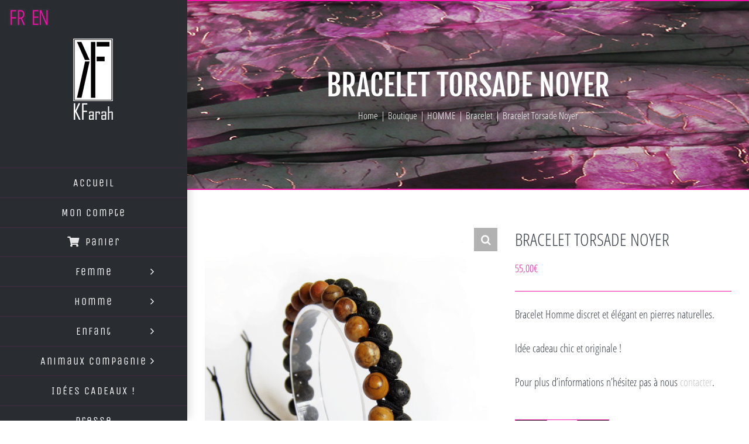

--- FILE ---
content_type: application/javascript
request_url: https://kfarah.com/wp-content/cache/autoptimize/js/autoptimize_single_f2ef0a76fa0195d11b92dbea050ec0a5.js?ver=c64d89d47908ae6c6928
body_size: 13441
content:
(()=>{"use strict";var __webpack_modules__=({66:((module)=>{var isMergeableObject=function isMergeableObject(value){return isNonNullObject(value)&&!isSpecial(value)};function isNonNullObject(value){return!!value&&typeof value==='object'}
function isSpecial(value){var stringValue=Object.prototype.toString.call(value);return stringValue==='[object RegExp]'||stringValue==='[object Date]'||isReactElement(value)}
var canUseSymbol=typeof Symbol==='function'&&Symbol.for;var REACT_ELEMENT_TYPE=canUseSymbol?Symbol.for('react.element'):0xeac7;function isReactElement(value){return value.$$typeof===REACT_ELEMENT_TYPE}
function emptyTarget(val){return Array.isArray(val)?[]:{}}
function cloneUnlessOtherwiseSpecified(value,options){return(options.clone!==false&&options.isMergeableObject(value))?deepmerge(emptyTarget(value),value,options):value}
function defaultArrayMerge(target,source,options){return target.concat(source).map(function(element){return cloneUnlessOtherwiseSpecified(element,options)})}
function getMergeFunction(key,options){if(!options.customMerge){return deepmerge}
var customMerge=options.customMerge(key);return typeof customMerge==='function'?customMerge:deepmerge}
function getEnumerableOwnPropertySymbols(target){return Object.getOwnPropertySymbols?Object.getOwnPropertySymbols(target).filter(function(symbol){return Object.propertyIsEnumerable.call(target,symbol)}):[]}
function getKeys(target){return Object.keys(target).concat(getEnumerableOwnPropertySymbols(target))}
function propertyIsOnObject(object,property){try{return property in object}catch(_){return false}}
function propertyIsUnsafe(target,key){return propertyIsOnObject(target,key)&&!(Object.hasOwnProperty.call(target,key)&&Object.propertyIsEnumerable.call(target,key))}
function mergeObject(target,source,options){var destination={};if(options.isMergeableObject(target)){getKeys(target).forEach(function(key){destination[key]=cloneUnlessOtherwiseSpecified(target[key],options);});}
getKeys(source).forEach(function(key){if(propertyIsUnsafe(target,key)){return}
if(propertyIsOnObject(target,key)&&options.isMergeableObject(source[key])){destination[key]=getMergeFunction(key,options)(target[key],source[key],options);}else{destination[key]=cloneUnlessOtherwiseSpecified(source[key],options);}});return destination}
function deepmerge(target,source,options){options=options||{};options.arrayMerge=options.arrayMerge||defaultArrayMerge;options.isMergeableObject=options.isMergeableObject||isMergeableObject;options.cloneUnlessOtherwiseSpecified=cloneUnlessOtherwiseSpecified;var sourceIsArray=Array.isArray(source);var targetIsArray=Array.isArray(target);var sourceAndTargetTypesMatch=sourceIsArray===targetIsArray;if(!sourceAndTargetTypesMatch){return cloneUnlessOtherwiseSpecified(source,options)}else if(sourceIsArray){return options.arrayMerge(target,source,options)}else{return mergeObject(target,source,options)}}
deepmerge.all=function deepmergeAll(array,options){if(!Array.isArray(array)){throw new Error('first argument should be an array')}
return array.reduce(function(prev,next){return deepmerge(prev,next,options)},{})};var deepmerge_1=deepmerge;module.exports=deepmerge_1;}),3249:((module)=>{function _typeof(obj){if(typeof Symbol==="function"&&typeof Symbol.iterator==="symbol"){_typeof=function(obj){return typeof obj;};}else{_typeof=function(obj){return obj&&typeof Symbol==="function"&&obj.constructor===Symbol&&obj!==Symbol.prototype?"symbol":typeof obj;};}
return _typeof(obj);}
function _classCallCheck(instance,Constructor){if(!(instance instanceof Constructor)){throw new TypeError("Cannot call a class as a function");}}
function _defineProperties(target,props){for(var i=0;i<props.length;i++){var descriptor=props[i];descriptor.enumerable=descriptor.enumerable||false;descriptor.configurable=true;if("value"in descriptor)descriptor.writable=true;Object.defineProperty(target,descriptor.key,descriptor);}}
function _createClass(Constructor,protoProps,staticProps){if(protoProps)_defineProperties(Constructor.prototype,protoProps);if(staticProps)_defineProperties(Constructor,staticProps);return Constructor;}
function getValuePair(instance,key){var _map=instance._map,_arrayTreeMap=instance._arrayTreeMap,_objectTreeMap=instance._objectTreeMap;if(_map.has(key)){return _map.get(key);}
var properties=Object.keys(key).sort();var map=Array.isArray(key)?_arrayTreeMap:_objectTreeMap;for(var i=0;i<properties.length;i++){var property=properties[i];map=map.get(property);if(map===undefined){return;}
var propertyValue=key[property];map=map.get(propertyValue);if(map===undefined){return;}}
var valuePair=map.get('_ekm_value');if(!valuePair){return;}
_map.delete(valuePair[0]);valuePair[0]=key;map.set('_ekm_value',valuePair);_map.set(key,valuePair);return valuePair;}
var EquivalentKeyMap=function(){function EquivalentKeyMap(iterable){_classCallCheck(this,EquivalentKeyMap);this.clear();if(iterable instanceof EquivalentKeyMap){var iterablePairs=[];iterable.forEach(function(value,key){iterablePairs.push([key,value]);});iterable=iterablePairs;}
if(iterable!=null){for(var i=0;i<iterable.length;i++){this.set(iterable[i][0],iterable[i][1]);}}}
_createClass(EquivalentKeyMap,[{key:"set",value:function set(key,value){if(key===null||_typeof(key)!=='object'){this._map.set(key,value);return this;}
var properties=Object.keys(key).sort();var valuePair=[key,value];var map=Array.isArray(key)?this._arrayTreeMap:this._objectTreeMap;for(var i=0;i<properties.length;i++){var property=properties[i];if(!map.has(property)){map.set(property,new EquivalentKeyMap());}
map=map.get(property);var propertyValue=key[property];if(!map.has(propertyValue)){map.set(propertyValue,new EquivalentKeyMap());}
map=map.get(propertyValue);}
var previousValuePair=map.get('_ekm_value');if(previousValuePair){this._map.delete(previousValuePair[0]);}
map.set('_ekm_value',valuePair);this._map.set(key,valuePair);return this;}},{key:"get",value:function get(key){if(key===null||_typeof(key)!=='object'){return this._map.get(key);}
var valuePair=getValuePair(this,key);if(valuePair){return valuePair[1];}}},{key:"has",value:function has(key){if(key===null||_typeof(key)!=='object'){return this._map.has(key);}
return getValuePair(this,key)!==undefined;}},{key:"delete",value:function _delete(key){if(!this.has(key)){return false;}
this.set(key,undefined);return true;}},{key:"forEach",value:function forEach(callback){var _this=this;var thisArg=arguments.length>1&&arguments[1]!==undefined?arguments[1]:this;this._map.forEach(function(value,key){if(key!==null&&_typeof(key)==='object'){value=value[1];}
callback.call(thisArg,value,key,_this);});}},{key:"clear",value:function clear(){this._map=new Map();this._arrayTreeMap=new Map();this._objectTreeMap=new Map();}},{key:"size",get:function get(){return this._map.size;}}]);return EquivalentKeyMap;}();module.exports=EquivalentKeyMap;})});var __webpack_module_cache__={};function __webpack_require__(moduleId){var cachedModule=__webpack_module_cache__[moduleId];if(cachedModule!==undefined){return cachedModule.exports;}
var module=__webpack_module_cache__[moduleId]={exports:{}};__webpack_modules__[moduleId](module,module.exports,__webpack_require__);return module.exports;}
(()=>{__webpack_require__.n=(module)=>{var getter=module&&module.__esModule?()=>(module['default']):()=>(module);__webpack_require__.d(getter,{a:getter});return getter;};})();(()=>{__webpack_require__.d=(exports,definition)=>{for(var key in definition){if(__webpack_require__.o(definition,key)&&!__webpack_require__.o(exports,key)){Object.defineProperty(exports,key,{enumerable:true,get:definition[key]});}}};})();(()=>{__webpack_require__.o=(obj,prop)=>(Object.prototype.hasOwnProperty.call(obj,prop))})();(()=>{__webpack_require__.r=(exports)=>{if(typeof Symbol!=='undefined'&&Symbol.toStringTag){Object.defineProperty(exports,Symbol.toStringTag,{value:'Module'});}
Object.defineProperty(exports,'__esModule',{value:true});};})();var __webpack_exports__={};__webpack_require__.r(__webpack_exports__);__webpack_require__.d(__webpack_exports__,{AsyncModeProvider:()=>(context_context_default),RegistryConsumer:()=>(RegistryConsumer),RegistryProvider:()=>(context_default),combineReducers:()=>(build_module_combineReducers),controls:()=>(controls),createReduxStore:()=>(createReduxStore),createRegistry:()=>(createRegistry),createRegistryControl:()=>(createRegistryControl),createRegistrySelector:()=>(createRegistrySelector),createSelector:()=>(rememo),dispatch:()=>(dispatch_dispatch),plugins:()=>(plugins_namespaceObject),register:()=>(register),registerGenericStore:()=>(registerGenericStore),registerStore:()=>(registerStore),resolveSelect:()=>(build_module_resolveSelect),select:()=>(select_select),subscribe:()=>(subscribe),suspendSelect:()=>(suspendSelect),use:()=>(use),useDispatch:()=>(use_dispatch_default),useRegistry:()=>(useRegistry),useSelect:()=>(useSelect),useSuspenseSelect:()=>(useSuspenseSelect),withDispatch:()=>(with_dispatch_default),withRegistry:()=>(with_registry_default),withSelect:()=>(with_select_default)});var selectors_namespaceObject={};__webpack_require__.r(selectors_namespaceObject);__webpack_require__.d(selectors_namespaceObject,{countSelectorsByStatus:()=>(countSelectorsByStatus),getCachedResolvers:()=>(getCachedResolvers),getIsResolving:()=>(getIsResolving),getResolutionError:()=>(getResolutionError),getResolutionState:()=>(getResolutionState),hasFinishedResolution:()=>(hasFinishedResolution),hasResolutionFailed:()=>(hasResolutionFailed),hasResolvingSelectors:()=>(hasResolvingSelectors),hasStartedResolution:()=>(hasStartedResolution),isResolving:()=>(isResolving)});var actions_namespaceObject={};__webpack_require__.r(actions_namespaceObject);__webpack_require__.d(actions_namespaceObject,{failResolution:()=>(failResolution),failResolutions:()=>(failResolutions),finishResolution:()=>(finishResolution),finishResolutions:()=>(finishResolutions),invalidateResolution:()=>(invalidateResolution),invalidateResolutionForStore:()=>(invalidateResolutionForStore),invalidateResolutionForStoreSelector:()=>(invalidateResolutionForStoreSelector),startResolution:()=>(startResolution),startResolutions:()=>(startResolutions)});var plugins_namespaceObject={};__webpack_require__.r(plugins_namespaceObject);__webpack_require__.d(plugins_namespaceObject,{persistence:()=>(persistence_default)});;const external_wp_deprecated_namespaceObject=window["wp"]["deprecated"];var external_wp_deprecated_default=__webpack_require__.n(external_wp_deprecated_namespaceObject);;function formatProdErrorMessage(code){return`Minified Redux error #${code}; visit https://redux.js.org/Errors?code=${code} for the full message or use the non-minified dev environment for full errors. `;}
var $$observable=(()=>typeof Symbol==="function"&&Symbol.observable||"@@observable")();var symbol_observable_default=$$observable;var randomString=()=>Math.random().toString(36).substring(7).split("").join(".");var ActionTypes={INIT:`@@redux/INIT${/* @__PURE__ */ randomString()}`,REPLACE:`@@redux/REPLACE${/* @__PURE__ */ randomString()}`,PROBE_UNKNOWN_ACTION:()=>`@@redux/PROBE_UNKNOWN_ACTION${randomString()}`};var actionTypes_default=ActionTypes;function isPlainObject(obj){if(typeof obj!=="object"||obj===null)
return false;let proto=obj;while(Object.getPrototypeOf(proto)!==null){proto=Object.getPrototypeOf(proto);}
return Object.getPrototypeOf(obj)===proto||Object.getPrototypeOf(obj)===null;}
function miniKindOf(val){if(val===void 0)
return"undefined";if(val===null)
return"null";const type=typeof val;switch(type){case"boolean":case"string":case"number":case"symbol":case"function":{return type;}}
if(Array.isArray(val))
return"array";if(isDate(val))
return"date";if(isError(val))
return"error";const constructorName=ctorName(val);switch(constructorName){case"Symbol":case"Promise":case"WeakMap":case"WeakSet":case"Map":case"Set":return constructorName;}
return Object.prototype.toString.call(val).slice(8,-1).toLowerCase().replace(/\s/g,"");}
function ctorName(val){return typeof val.constructor==="function"?val.constructor.name:null;}
function isError(val){return val instanceof Error||typeof val.message==="string"&&val.constructor&&typeof val.constructor.stackTraceLimit==="number";}
function isDate(val){if(val instanceof Date)
return true;return typeof val.toDateString==="function"&&typeof val.getDate==="function"&&typeof val.setDate==="function";}
function kindOf(val){let typeOfVal=typeof val;if(false){}
return typeOfVal;}
function createStore(reducer,preloadedState,enhancer){if(typeof reducer!=="function"){throw new Error(true?formatProdErrorMessage(2):0);}
if(typeof preloadedState==="function"&&typeof enhancer==="function"||typeof enhancer==="function"&&typeof arguments[3]==="function"){throw new Error(true?formatProdErrorMessage(0):0);}
if(typeof preloadedState==="function"&&typeof enhancer==="undefined"){enhancer=preloadedState;preloadedState=void 0;}
if(typeof enhancer!=="undefined"){if(typeof enhancer!=="function"){throw new Error(true?formatProdErrorMessage(1):0);}
return enhancer(createStore)(reducer,preloadedState);}
let currentReducer=reducer;let currentState=preloadedState;let currentListeners=new Map();let nextListeners=currentListeners;let listenerIdCounter=0;let isDispatching=false;function ensureCanMutateNextListeners(){if(nextListeners===currentListeners){nextListeners=new Map();currentListeners.forEach((listener,key)=>{nextListeners.set(key,listener);});}}
function getState(){if(isDispatching){throw new Error(true?formatProdErrorMessage(3):0);}
return currentState;}
function subscribe(listener){if(typeof listener!=="function"){throw new Error(true?formatProdErrorMessage(4):0);}
if(isDispatching){throw new Error(true?formatProdErrorMessage(5):0);}
let isSubscribed=true;ensureCanMutateNextListeners();const listenerId=listenerIdCounter++;nextListeners.set(listenerId,listener);return function unsubscribe(){if(!isSubscribed){return;}
if(isDispatching){throw new Error(true?formatProdErrorMessage(6):0);}
isSubscribed=false;ensureCanMutateNextListeners();nextListeners.delete(listenerId);currentListeners=null;};}
function dispatch(action){if(!isPlainObject(action)){throw new Error(true?formatProdErrorMessage(7):0);}
if(typeof action.type==="undefined"){throw new Error(true?formatProdErrorMessage(8):0);}
if(typeof action.type!=="string"){throw new Error(true?formatProdErrorMessage(17):0);}
if(isDispatching){throw new Error(true?formatProdErrorMessage(9):0);}
try{isDispatching=true;currentState=currentReducer(currentState,action);}finally{isDispatching=false;}
const listeners=currentListeners=nextListeners;listeners.forEach((listener)=>{listener();});return action;}
function replaceReducer(nextReducer){if(typeof nextReducer!=="function"){throw new Error(true?formatProdErrorMessage(10):0);}
currentReducer=nextReducer;dispatch({type:actionTypes_default.REPLACE});}
function observable(){const outerSubscribe=subscribe;return{subscribe(observer){if(typeof observer!=="object"||observer===null){throw new Error(true?formatProdErrorMessage(11):0);}
function observeState(){const observerAsObserver=observer;if(observerAsObserver.next){observerAsObserver.next(getState());}}
observeState();const unsubscribe=outerSubscribe(observeState);return{unsubscribe};},[symbol_observable_default](){return this;}};}
dispatch({type:actionTypes_default.INIT});const store={dispatch,subscribe,getState,replaceReducer,[symbol_observable_default]:observable};return store;}
function legacy_createStore(reducer,preloadedState,enhancer){return createStore(reducer,preloadedState,enhancer);}
function warning(message){if(typeof console!=="undefined"&&typeof console.error==="function"){console.error(message);}
try{throw new Error(message);}catch(e){}}
function getUnexpectedStateShapeWarningMessage(inputState,reducers,action,unexpectedKeyCache){const reducerKeys=Object.keys(reducers);const argumentName=action&&action.type===actionTypes_default.INIT?"preloadedState argument passed to createStore":"previous state received by the reducer";if(reducerKeys.length===0){return"Store does not have a valid reducer. Make sure the argument passed to combineReducers is an object whose values are reducers.";}
if(!isPlainObject(inputState)){return`The ${argumentName} has unexpected type of "${kindOf(inputState)}". Expected argument to be an object with the following keys: "${reducerKeys.join('", "')}"`;}
const unexpectedKeys=Object.keys(inputState).filter((key)=>!reducers.hasOwnProperty(key)&&!unexpectedKeyCache[key]);unexpectedKeys.forEach((key)=>{unexpectedKeyCache[key]=true;});if(action&&action.type===actionTypes_default.REPLACE)
return;if(unexpectedKeys.length>0){return`Unexpected ${unexpectedKeys.length > 1 ? "keys" : "key"} "${unexpectedKeys.join('", "')}" found in ${argumentName}. Expected to find one of the known reducer keys instead: "${reducerKeys.join('", "')}". Unexpected keys will be ignored.`;}}
function assertReducerShape(reducers){Object.keys(reducers).forEach((key)=>{const reducer=reducers[key];const initialState=reducer(void 0,{type:actionTypes_default.INIT});if(typeof initialState==="undefined"){throw new Error(true?formatProdErrorMessage(12):0);}
if(typeof reducer(void 0,{type:actionTypes_default.PROBE_UNKNOWN_ACTION()})==="undefined"){throw new Error(true?formatProdErrorMessage(13):0);}});}
function combineReducers(reducers){const reducerKeys=Object.keys(reducers);const finalReducers={};for(let i=0;i<reducerKeys.length;i++){const key=reducerKeys[i];if(false){}
if(typeof reducers[key]==="function"){finalReducers[key]=reducers[key];}}
const finalReducerKeys=Object.keys(finalReducers);let unexpectedKeyCache;if(false){}
let shapeAssertionError;try{assertReducerShape(finalReducers);}catch(e){shapeAssertionError=e;}
return function combination(state={},action){if(shapeAssertionError){throw shapeAssertionError;}
if(false){}
let hasChanged=false;const nextState={};for(let i=0;i<finalReducerKeys.length;i++){const key=finalReducerKeys[i];const reducer=finalReducers[key];const previousStateForKey=state[key];const nextStateForKey=reducer(previousStateForKey,action);if(typeof nextStateForKey==="undefined"){const actionType=action&&action.type;throw new Error(true?formatProdErrorMessage(14):0);}
nextState[key]=nextStateForKey;hasChanged=hasChanged||nextStateForKey!==previousStateForKey;}
hasChanged=hasChanged||finalReducerKeys.length!==Object.keys(state).length;return hasChanged?nextState:state;};}
function bindActionCreator(actionCreator,dispatch){return function(...args){return dispatch(actionCreator.apply(this,args));};}
function bindActionCreators(actionCreators,dispatch){if(typeof actionCreators==="function"){return bindActionCreator(actionCreators,dispatch);}
if(typeof actionCreators!=="object"||actionCreators===null){throw new Error(true?formatProdErrorMessage(16):0);}
const boundActionCreators={};for(const key in actionCreators){const actionCreator=actionCreators[key];if(typeof actionCreator==="function"){boundActionCreators[key]=bindActionCreator(actionCreator,dispatch);}}
return boundActionCreators;}
function compose(...funcs){if(funcs.length===0){return(arg)=>arg;}
if(funcs.length===1){return funcs[0];}
return funcs.reduce((a,b)=>(...args)=>a(b(...args)));}
function applyMiddleware(...middlewares){return(createStore2)=>(reducer,preloadedState)=>{const store=createStore2(reducer,preloadedState);let dispatch=()=>{throw new Error(true?formatProdErrorMessage(15):0);};const middlewareAPI={getState:store.getState,dispatch:(action,...args)=>dispatch(action,...args)};const chain=middlewares.map((middleware)=>middleware(middlewareAPI));dispatch=compose(...chain)(store.dispatch);return{...store,dispatch};};}
function isAction(action){return isPlainObject(action)&&"type"in action&&typeof action.type==="string";}
var equivalent_key_map=__webpack_require__(3249);var equivalent_key_map_default=__webpack_require__.n(equivalent_key_map);;const external_wp_reduxRoutine_namespaceObject=window["wp"]["reduxRoutine"];var external_wp_reduxRoutine_default=__webpack_require__.n(external_wp_reduxRoutine_namespaceObject);;const external_wp_compose_namespaceObject=window["wp"]["compose"];;function combine_reducers_combineReducers(reducers){const keys=Object.keys(reducers);return function combinedReducer(state={},action){const nextState={};let hasChanged=false;for(const key of keys){const reducer=reducers[key];const prevStateForKey=state[key];const nextStateForKey=reducer(prevStateForKey,action);nextState[key]=nextStateForKey;hasChanged=hasChanged||nextStateForKey!==prevStateForKey;}
return hasChanged?nextState:state;};};function createRegistrySelector(registrySelector){const selectorsByRegistry=new WeakMap();const wrappedSelector=(...args)=>{let selector=selectorsByRegistry.get(wrappedSelector.registry);if(!selector){selector=registrySelector(wrappedSelector.registry.select);selectorsByRegistry.set(wrappedSelector.registry,selector);}
return selector(...args);};wrappedSelector.isRegistrySelector=true;return wrappedSelector;}
function createRegistryControl(registryControl){registryControl.isRegistryControl=true;return registryControl;};const SELECT="@@data/SELECT";const RESOLVE_SELECT="@@data/RESOLVE_SELECT";const DISPATCH="@@data/DISPATCH";function isObject(object){return object!==null&&typeof object==="object";}
function controls_select(storeNameOrDescriptor,selectorName,...args){return{type:SELECT,storeKey:isObject(storeNameOrDescriptor)?storeNameOrDescriptor.name:storeNameOrDescriptor,selectorName,args};}
function resolveSelect(storeNameOrDescriptor,selectorName,...args){return{type:RESOLVE_SELECT,storeKey:isObject(storeNameOrDescriptor)?storeNameOrDescriptor.name:storeNameOrDescriptor,selectorName,args};}
function dispatch(storeNameOrDescriptor,actionName,...args){return{type:DISPATCH,storeKey:isObject(storeNameOrDescriptor)?storeNameOrDescriptor.name:storeNameOrDescriptor,actionName,args};}
const controls={select:controls_select,resolveSelect,dispatch};const builtinControls={[SELECT]:createRegistryControl((registry)=>({storeKey,selectorName,args})=>registry.select(storeKey)[selectorName](...args)),[RESOLVE_SELECT]:createRegistryControl((registry)=>({storeKey,selectorName,args})=>{const method=registry.select(storeKey)[selectorName].hasResolver?"resolveSelect":"select";return registry[method](storeKey)[selectorName](...args);}),[DISPATCH]:createRegistryControl((registry)=>({storeKey,actionName,args})=>registry.dispatch(storeKey)[actionName](...args))};;const external_wp_privateApis_namespaceObject=window["wp"]["privateApis"];;const{lock,unlock}=(0,external_wp_privateApis_namespaceObject.__dangerousOptInToUnstableAPIsOnlyForCoreModules)("I acknowledge private features are not for use in themes or plugins and doing so will break in the next version of WordPress.","@wordpress/data");;function isPromise(obj){return!!obj&&(typeof obj==='object'||typeof obj==='function')&&typeof obj.then==='function';};const promiseMiddleware=()=>(next)=>(action)=>{if(isPromise(action)){return action.then((resolvedAction)=>{if(resolvedAction){return next(resolvedAction);}});}
return next(action);};var promise_middleware_default=promiseMiddleware;;const createResolversCacheMiddleware=(registry,storeName)=>()=>(next)=>(action)=>{const resolvers=registry.select(storeName).getCachedResolvers();const resolverEntries=Object.entries(resolvers);resolverEntries.forEach(([selectorName,resolversByArgs])=>{const resolver=registry.stores[storeName]?.resolvers?.[selectorName];if(!resolver||!resolver.shouldInvalidate){return;}
resolversByArgs.forEach((value,args)=>{if(value===void 0){return;}
if(value.status!=="finished"&&value.status!=="error"){return;}
if(!resolver.shouldInvalidate(action,...args)){return;}
registry.dispatch(storeName).invalidateResolution(selectorName,args);});});return next(action);};var resolvers_cache_middleware_default=createResolversCacheMiddleware;;function createThunkMiddleware(args){return()=>(next)=>(action)=>{if(typeof action==="function"){return action(args);}
return next(action);};};const onSubKey=(actionProperty)=>(reducer)=>(state={},action)=>{const key=action[actionProperty];if(key===void 0){return state;}
const nextKeyState=reducer(state[key],action);if(nextKeyState===state[key]){return state;}
return{...state,[key]:nextKeyState};};function selectorArgsToStateKey(args){if(args===void 0||args===null){return[];}
const len=args.length;let idx=len;while(idx>0&&args[idx-1]===void 0){idx--;}
return idx===len?args:args.slice(0,idx);};const subKeysIsResolved=onSubKey("selectorName")((state=new(equivalent_key_map_default())(),action)=>{switch(action.type){case"START_RESOLUTION":{const nextState=new(equivalent_key_map_default())(state);nextState.set(selectorArgsToStateKey(action.args),{status:"resolving"});return nextState;}
case"FINISH_RESOLUTION":{const nextState=new(equivalent_key_map_default())(state);nextState.set(selectorArgsToStateKey(action.args),{status:"finished"});return nextState;}
case"FAIL_RESOLUTION":{const nextState=new(equivalent_key_map_default())(state);nextState.set(selectorArgsToStateKey(action.args),{status:"error",error:action.error});return nextState;}
case"START_RESOLUTIONS":{const nextState=new(equivalent_key_map_default())(state);for(const resolutionArgs of action.args){nextState.set(selectorArgsToStateKey(resolutionArgs),{status:"resolving"});}
return nextState;}
case"FINISH_RESOLUTIONS":{const nextState=new(equivalent_key_map_default())(state);for(const resolutionArgs of action.args){nextState.set(selectorArgsToStateKey(resolutionArgs),{status:"finished"});}
return nextState;}
case"FAIL_RESOLUTIONS":{const nextState=new(equivalent_key_map_default())(state);action.args.forEach((resolutionArgs,idx)=>{const resolutionState={status:"error",error:void 0};const error=action.errors[idx];if(error){resolutionState.error=error;}
nextState.set(selectorArgsToStateKey(resolutionArgs),resolutionState);});return nextState;}
case"INVALIDATE_RESOLUTION":{const nextState=new(equivalent_key_map_default())(state);nextState.delete(selectorArgsToStateKey(action.args));return nextState;}}
return state;});const isResolved=(state={},action)=>{switch(action.type){case"INVALIDATE_RESOLUTION_FOR_STORE":return{};case"INVALIDATE_RESOLUTION_FOR_STORE_SELECTOR":{if(action.selectorName in state){const{[action.selectorName]:removedSelector,...restState}=state;return restState;}
return state;}
case"START_RESOLUTION":case"FINISH_RESOLUTION":case"FAIL_RESOLUTION":case"START_RESOLUTIONS":case"FINISH_RESOLUTIONS":case"FAIL_RESOLUTIONS":case"INVALIDATE_RESOLUTION":return subKeysIsResolved(state,action);}
return state;};var reducer_default=isResolved;;var LEAF_KEY={};function arrayOf(value){return[value];}
function isObjectLike(value){return!!value&&'object'===typeof value;}
function createCache(){var cache={clear:function(){cache.head=null;},};return cache;}
function isShallowEqual(a,b,fromIndex){var i;if(a.length!==b.length){return false;}
for(i=fromIndex;i<a.length;i++){if(a[i]!==b[i]){return false;}}
return true;}
function rememo(selector,getDependants){var rootCache;var normalizedGetDependants=getDependants?getDependants:arrayOf;function getCache(dependants){var caches=rootCache,isUniqueByDependants=true,i,dependant,map,cache;for(i=0;i<dependants.length;i++){dependant=dependants[i];if(!isObjectLike(dependant)){isUniqueByDependants=false;break;}
if(caches.has(dependant)){caches=caches.get(dependant);}else{map=new WeakMap();caches.set(dependant,map);caches=map;}}
if(!caches.has(LEAF_KEY)){cache=createCache();cache.isUniqueByDependants=isUniqueByDependants;caches.set(LEAF_KEY,cache);}
return caches.get(LEAF_KEY);}
function clear(){rootCache=new WeakMap();}
function callSelector(){var len=arguments.length,cache,node,i,args,dependants;args=new Array(len);for(i=0;i<len;i++){args[i]=arguments[i];}
dependants=normalizedGetDependants.apply(null,args);cache=getCache(dependants);if(!cache.isUniqueByDependants){if(cache.lastDependants&&!isShallowEqual(dependants,cache.lastDependants,0)){cache.clear();}
cache.lastDependants=dependants;}
node=cache.head;while(node){if(!isShallowEqual(node.args,args,1)){node=node.next;continue;}
if(node!==cache.head){(node.prev).next=node.next;if(node.next){node.next.prev=node.prev;}
node.next=cache.head;node.prev=null;(cache.head).prev=node;cache.head=node;}
return node.val;}
node=({val:selector.apply(null,args),});args[0]=null;node.args=args;if(cache.head){cache.head.prev=node;node.next=cache.head;}
cache.head=node;return node.val;}
callSelector.getDependants=normalizedGetDependants;callSelector.clear=clear;clear();return(callSelector);};function getResolutionState(state,selectorName,args){const map=state[selectorName];if(!map){return;}
return map.get(selectorArgsToStateKey(args));}
function getIsResolving(state,selectorName,args){external_wp_deprecated_default()("wp.data.select( store ).getIsResolving",{since:"6.6",version:"6.8",alternative:"wp.data.select( store ).getResolutionState"});const resolutionState=getResolutionState(state,selectorName,args);return resolutionState&&resolutionState.status==="resolving";}
function hasStartedResolution(state,selectorName,args){return getResolutionState(state,selectorName,args)!==void 0;}
function hasFinishedResolution(state,selectorName,args){const status=getResolutionState(state,selectorName,args)?.status;return status==="finished"||status==="error";}
function hasResolutionFailed(state,selectorName,args){return getResolutionState(state,selectorName,args)?.status==="error";}
function getResolutionError(state,selectorName,args){const resolutionState=getResolutionState(state,selectorName,args);return resolutionState?.status==="error"?resolutionState.error:null;}
function isResolving(state,selectorName,args){return getResolutionState(state,selectorName,args)?.status==="resolving";}
function getCachedResolvers(state){return state;}
function hasResolvingSelectors(state){return Object.values(state).some((selectorState)=>(Array.from(selectorState._map.values()).some((resolution)=>resolution[1]?.status==="resolving")));}
const countSelectorsByStatus=rememo((state)=>{const selectorsByStatus={};Object.values(state).forEach((selectorState)=>(Array.from(selectorState._map.values()).forEach((resolution)=>{const currentStatus=resolution[1]?.status??"error";if(!selectorsByStatus[currentStatus]){selectorsByStatus[currentStatus]=0;}
selectorsByStatus[currentStatus]++;})));return selectorsByStatus;},(state)=>[state]);;function startResolution(selectorName,args){return{type:"START_RESOLUTION",selectorName,args};}
function finishResolution(selectorName,args){return{type:"FINISH_RESOLUTION",selectorName,args};}
function failResolution(selectorName,args,error){return{type:"FAIL_RESOLUTION",selectorName,args,error};}
function startResolutions(selectorName,args){return{type:"START_RESOLUTIONS",selectorName,args};}
function finishResolutions(selectorName,args){return{type:"FINISH_RESOLUTIONS",selectorName,args};}
function failResolutions(selectorName,args,errors){return{type:"FAIL_RESOLUTIONS",selectorName,args,errors};}
function invalidateResolution(selectorName,args){return{type:"INVALIDATE_RESOLUTION",selectorName,args};}
function invalidateResolutionForStore(){return{type:"INVALIDATE_RESOLUTION_FOR_STORE"};}
function invalidateResolutionForStoreSelector(selectorName){return{type:"INVALIDATE_RESOLUTION_FOR_STORE_SELECTOR",selectorName};};const trimUndefinedValues=(array)=>{const result=[...array];for(let i=result.length-1;i>=0;i--){if(result[i]===void 0){result.splice(i,1);}}
return result;};const mapValues=(obj,callback)=>Object.fromEntries(Object.entries(obj??{}).map(([key,value])=>[key,callback(value,key)]));const devToolsReplacer=(key,state)=>{if(state instanceof Map){return Object.fromEntries(state);}
if(state instanceof window.HTMLElement){return null;}
return state;};function createResolversCache(){const cache={};return{isRunning(selectorName,args){return cache[selectorName]&&cache[selectorName].get(trimUndefinedValues(args));},clear(selectorName,args){if(cache[selectorName]){cache[selectorName].delete(trimUndefinedValues(args));}},markAsRunning(selectorName,args){if(!cache[selectorName]){cache[selectorName]=new(equivalent_key_map_default())();}
cache[selectorName].set(trimUndefinedValues(args),true);}};}
function createBindingCache(getItem,bindItem){const cache=new WeakMap();return{get(itemName){const item=getItem(itemName);if(!item){return null;}
let boundItem=cache.get(item);if(!boundItem){boundItem=bindItem(item,itemName);cache.set(item,boundItem);}
return boundItem;}};}
function createPrivateProxy(publicItems,privateItems){return new Proxy(publicItems,{get:(target,itemName)=>privateItems.get(itemName)||Reflect.get(target,itemName)});}
function createReduxStore(key,options){const privateActions={};const privateSelectors={};const privateRegistrationFunctions={privateActions,registerPrivateActions:(actions)=>{Object.assign(privateActions,actions);},privateSelectors,registerPrivateSelectors:(selectors)=>{Object.assign(privateSelectors,selectors);}};const storeDescriptor={name:key,instantiate:(registry)=>{const listeners=new Set();const reducer=options.reducer;const thunkArgs={registry,get dispatch(){return thunkDispatch;},get select(){return thunkSelect;},get resolveSelect(){return resolveSelectors;}};const store=instantiateReduxStore(key,options,registry,thunkArgs);lock(store,privateRegistrationFunctions);const resolversCache=createResolversCache();function bindAction(action){return(...args)=>Promise.resolve(store.dispatch(action(...args)));}
const actions={...mapValues(actions_namespaceObject,bindAction),...mapValues(options.actions,bindAction)};const allActions=createPrivateProxy(actions,createBindingCache((name)=>privateActions[name],bindAction));const thunkDispatch=new Proxy((action)=>store.dispatch(action),{get:(target,name)=>allActions[name]});lock(actions,allActions);const resolvers=options.resolvers?mapValues(options.resolvers,mapResolver):{};function bindSelector(selector,selectorName){if(selector.isRegistrySelector){selector.registry=registry;}
const boundSelector=(...args)=>{args=normalize(selector,args);const state=store.__unstableOriginalGetState();if(selector.isRegistrySelector){selector.registry=registry;}
return selector(state.root,...args);};boundSelector.__unstableNormalizeArgs=selector.__unstableNormalizeArgs;const resolver=resolvers[selectorName];if(!resolver){boundSelector.hasResolver=false;return boundSelector;}
return mapSelectorWithResolver(boundSelector,selectorName,resolver,store,resolversCache,boundMetadataSelectors);}
function bindMetadataSelector(metaDataSelector){const boundSelector=(selectorName,selectorArgs,...args)=>{if(selectorName){const targetSelector=options.selectors?.[selectorName];if(targetSelector){selectorArgs=normalize(targetSelector,selectorArgs);}}
const state=store.__unstableOriginalGetState();return metaDataSelector(state.metadata,selectorName,selectorArgs,...args);};boundSelector.hasResolver=false;return boundSelector;}
const boundMetadataSelectors=mapValues(selectors_namespaceObject,bindMetadataSelector);const boundSelectors=mapValues(options.selectors,bindSelector);const selectors={...boundMetadataSelectors,...boundSelectors};const boundPrivateSelectors=createBindingCache((name)=>privateSelectors[name],bindSelector);const allSelectors=createPrivateProxy(selectors,boundPrivateSelectors);for(const selectorName of Object.keys(privateSelectors)){boundPrivateSelectors.get(selectorName);}
const thunkSelect=new Proxy((selector)=>selector(store.__unstableOriginalGetState()),{get:(target,name)=>allSelectors[name]});lock(selectors,allSelectors);const bindResolveSelector=mapResolveSelector(store,boundMetadataSelectors);const resolveSelectors=mapValues(boundSelectors,bindResolveSelector);const allResolveSelectors=createPrivateProxy(resolveSelectors,createBindingCache((name)=>boundPrivateSelectors.get(name),bindResolveSelector));lock(resolveSelectors,allResolveSelectors);const bindSuspendSelector=mapSuspendSelector(store,boundMetadataSelectors);const suspendSelectors={...boundMetadataSelectors,...mapValues(boundSelectors,bindSuspendSelector)};const allSuspendSelectors=createPrivateProxy(suspendSelectors,createBindingCache((name)=>boundPrivateSelectors.get(name),bindSuspendSelector));lock(suspendSelectors,allSuspendSelectors);const getSelectors=()=>selectors;const getActions=()=>actions;const getResolveSelectors=()=>resolveSelectors;const getSuspendSelectors=()=>suspendSelectors;store.__unstableOriginalGetState=store.getState;store.getState=()=>store.__unstableOriginalGetState().root;const subscribe=store&&((listener)=>{listeners.add(listener);return()=>listeners.delete(listener);});let lastState=store.__unstableOriginalGetState();store.subscribe(()=>{const state=store.__unstableOriginalGetState();const hasChanged=state!==lastState;lastState=state;if(hasChanged){for(const listener of listeners){listener();}}});return{reducer,store,actions,selectors,resolvers,getSelectors,getResolveSelectors,getSuspendSelectors,getActions,subscribe};}};lock(storeDescriptor,privateRegistrationFunctions);return storeDescriptor;}
function instantiateReduxStore(key,options,registry,thunkArgs){const controls={...options.controls,...builtinControls};const normalizedControls=mapValues(controls,(control)=>control.isRegistryControl?control(registry):control);const middlewares=[resolvers_cache_middleware_default(registry,key),promise_middleware_default,external_wp_reduxRoutine_default()(normalizedControls),createThunkMiddleware(thunkArgs)];const enhancers=[applyMiddleware(...middlewares)];if(typeof window!=="undefined"&&window.__REDUX_DEVTOOLS_EXTENSION__){enhancers.push(window.__REDUX_DEVTOOLS_EXTENSION__({name:key,instanceId:key,serialize:{replacer:devToolsReplacer}}));}
const{reducer,initialState}=options;const enhancedReducer=combine_reducers_combineReducers({metadata:reducer_default,root:reducer});return createStore(enhancedReducer,{root:initialState},(0,external_wp_compose_namespaceObject.compose)(enhancers));}
function mapResolveSelector(store,boundMetadataSelectors){return(selector,selectorName)=>{if(!selector.hasResolver){return async(...args)=>selector.apply(null,args);}
return(...args)=>new Promise((resolve,reject)=>{const hasFinished=()=>{return boundMetadataSelectors.hasFinishedResolution(selectorName,args);};const finalize=(result2)=>{const hasFailed=boundMetadataSelectors.hasResolutionFailed(selectorName,args);if(hasFailed){const error=boundMetadataSelectors.getResolutionError(selectorName,args);reject(error);}else{resolve(result2);}};const getResult=()=>selector.apply(null,args);const result=getResult();if(hasFinished()){return finalize(result);}
const unsubscribe=store.subscribe(()=>{if(hasFinished()){unsubscribe();finalize(getResult());}});});};}
function mapSuspendSelector(store,boundMetadataSelectors){return(selector,selectorName)=>{if(!selector.hasResolver){return selector;}
return(...args)=>{const result=selector.apply(null,args);if(boundMetadataSelectors.hasFinishedResolution(selectorName,args)){if(boundMetadataSelectors.hasResolutionFailed(selectorName,args)){throw boundMetadataSelectors.getResolutionError(selectorName,args);}
return result;}
throw new Promise((resolve)=>{const unsubscribe=store.subscribe(()=>{if(boundMetadataSelectors.hasFinishedResolution(selectorName,args)){resolve();unsubscribe();}});});};};}
function mapResolver(resolver){if(resolver.fulfill){return resolver;}
return{...resolver,fulfill:resolver};}
function mapSelectorWithResolver(selector,selectorName,resolver,store,resolversCache,boundMetadataSelectors){function fulfillSelector(args){const state=store.getState();if(resolversCache.isRunning(selectorName,args)||typeof resolver.isFulfilled==="function"&&resolver.isFulfilled(state,...args)){return;}
if(boundMetadataSelectors.hasStartedResolution(selectorName,args)){return;}
resolversCache.markAsRunning(selectorName,args);setTimeout(async()=>{resolversCache.clear(selectorName,args);store.dispatch(startResolution(selectorName,args));try{const action=resolver.fulfill(...args);if(action){await store.dispatch(action);}
store.dispatch(finishResolution(selectorName,args));}catch(error){store.dispatch(failResolution(selectorName,args,error));}},0);}
const selectorResolver=(...args)=>{args=normalize(selector,args);fulfillSelector(args);return selector(...args);};selectorResolver.hasResolver=true;return selectorResolver;}
function normalize(selector,args){if(selector.__unstableNormalizeArgs&&typeof selector.__unstableNormalizeArgs==="function"&&args?.length){return selector.__unstableNormalizeArgs(args);}
return args;};const coreDataStore={name:"core/data",instantiate(registry){const getCoreDataSelector=(selectorName)=>(key,...args)=>{return registry.select(key)[selectorName](...args);};const getCoreDataAction=(actionName)=>(key,...args)=>{return registry.dispatch(key)[actionName](...args);};return{getSelectors(){return Object.fromEntries(["getIsResolving","hasStartedResolution","hasFinishedResolution","isResolving","getCachedResolvers"].map((selectorName)=>[selectorName,getCoreDataSelector(selectorName)]));},getActions(){return Object.fromEntries(["startResolution","finishResolution","invalidateResolution","invalidateResolutionForStore","invalidateResolutionForStoreSelector"].map((actionName)=>[actionName,getCoreDataAction(actionName)]));},subscribe(){return()=>()=>{};}};}};var store_default=coreDataStore;;function createEmitter(){let isPaused=false;let isPending=false;const listeners=new Set();const notifyListeners=()=>(Array.from(listeners).forEach((listener)=>listener()));return{get isPaused(){return isPaused;},subscribe(listener){listeners.add(listener);return()=>listeners.delete(listener);},pause(){isPaused=true;},resume(){isPaused=false;if(isPending){isPending=false;notifyListeners();}},emit(){if(isPaused){isPending=true;return;}
notifyListeners();}};};function getStoreName(storeNameOrDescriptor){return typeof storeNameOrDescriptor==="string"?storeNameOrDescriptor:storeNameOrDescriptor.name;}
function createRegistry(storeConfigs={},parent=null){const stores={};const emitter=createEmitter();let listeningStores=null;function globalListener(){emitter.emit();}
const subscribe=(listener,storeNameOrDescriptor)=>{if(!storeNameOrDescriptor){return emitter.subscribe(listener);}
const storeName=getStoreName(storeNameOrDescriptor);const store=stores[storeName];if(store){return store.subscribe(listener);}
if(!parent){return emitter.subscribe(listener);}
return parent.subscribe(listener,storeNameOrDescriptor);};function select(storeNameOrDescriptor){const storeName=getStoreName(storeNameOrDescriptor);listeningStores?.add(storeName);const store=stores[storeName];if(store){return store.getSelectors();}
return parent?.select(storeName);}
function __unstableMarkListeningStores(callback,ref){listeningStores=new Set();try{return callback.call(this);}finally{ref.current=Array.from(listeningStores);listeningStores=null;}}
function resolveSelect(storeNameOrDescriptor){const storeName=getStoreName(storeNameOrDescriptor);listeningStores?.add(storeName);const store=stores[storeName];if(store){return store.getResolveSelectors();}
return parent&&parent.resolveSelect(storeName);}
function suspendSelect(storeNameOrDescriptor){const storeName=getStoreName(storeNameOrDescriptor);listeningStores?.add(storeName);const store=stores[storeName];if(store){return store.getSuspendSelectors();}
return parent&&parent.suspendSelect(storeName);}
function dispatch(storeNameOrDescriptor){const storeName=getStoreName(storeNameOrDescriptor);const store=stores[storeName];if(store){return store.getActions();}
return parent&&parent.dispatch(storeName);}
function withPlugins(attributes){return Object.fromEntries(Object.entries(attributes).map(([key,attribute])=>{if(typeof attribute!=="function"){return[key,attribute];}
return[key,function(){return registry[key].apply(null,arguments);}];}));}
function registerStoreInstance(name,createStore){if(stores[name]){console.error('Store "'+name+'" is already registered.');return stores[name];}
const store=createStore();if(typeof store.getSelectors!=="function"){throw new TypeError("store.getSelectors must be a function");}
if(typeof store.getActions!=="function"){throw new TypeError("store.getActions must be a function");}
if(typeof store.subscribe!=="function"){throw new TypeError("store.subscribe must be a function");}
store.emitter=createEmitter();const currentSubscribe=store.subscribe;store.subscribe=(listener)=>{const unsubscribeFromEmitter=store.emitter.subscribe(listener);const unsubscribeFromStore=currentSubscribe(()=>{if(store.emitter.isPaused){store.emitter.emit();return;}
listener();});return()=>{unsubscribeFromStore?.();unsubscribeFromEmitter?.();};};stores[name]=store;store.subscribe(globalListener);if(parent){try{unlock(store.store).registerPrivateActions(unlock(parent).privateActionsOf(name));unlock(store.store).registerPrivateSelectors(unlock(parent).privateSelectorsOf(name));}catch(e){}}
return store;}
function register(store){registerStoreInstance(store.name,()=>store.instantiate(registry));}
function registerGenericStore(name,store){external_wp_deprecated_default()("wp.data.registerGenericStore",{since:"5.9",alternative:"wp.data.register( storeDescriptor )"});registerStoreInstance(name,()=>store);}
function registerStore(storeName,options){if(!options.reducer){throw new TypeError("Must specify store reducer");}
const store=registerStoreInstance(storeName,()=>createReduxStore(storeName,options).instantiate(registry));return store.store;}
function batch(callback){if(emitter.isPaused){callback();return;}
emitter.pause();Object.values(stores).forEach((store)=>store.emitter.pause());try{callback();}finally{emitter.resume();Object.values(stores).forEach((store)=>store.emitter.resume());}}
let registry={batch,stores,namespaces:stores,subscribe,select,resolveSelect,suspendSelect,dispatch,use,register,registerGenericStore,registerStore,__unstableMarkListeningStores};function use(plugin,options){if(!plugin){return;}
registry={...registry,...plugin(registry,options)};return registry;}
registry.register(store_default);for(const[name,config]of Object.entries(storeConfigs)){registry.register(createReduxStore(name,config));}
if(parent){parent.subscribe(globalListener);}
const registryWithPlugins=withPlugins(registry);lock(registryWithPlugins,{privateActionsOf:(name)=>{try{return unlock(stores[name].store).privateActions;}catch(e){return{};}},privateSelectorsOf:(name)=>{try{return unlock(stores[name].store).privateSelectors;}catch(e){return{};}}});return registryWithPlugins;};var default_registry_default=createRegistry();;
/*!
 * is-plain-object <https://github.com/jonschlinkert/is-plain-object>
 *
 * Copyright (c) 2014-2017, Jon Schlinkert.
 * Released under the MIT License.
 */
function is_plain_object_isObject(o){return Object.prototype.toString.call(o)==='[object Object]';}
function is_plain_object_isPlainObject(o){var ctor,prot;if(is_plain_object_isObject(o)===false)return false;ctor=o.constructor;if(ctor===undefined)return true;prot=ctor.prototype;if(is_plain_object_isObject(prot)===false)return false;if(prot.hasOwnProperty('isPrototypeOf')===false){return false;}
return true;}
var cjs=__webpack_require__(66);var cjs_default=__webpack_require__.n(cjs);;let objectStorage;const storage={getItem(key){if(!objectStorage||!objectStorage[key]){return null;}
return objectStorage[key];},setItem(key,value){if(!objectStorage){storage.clear();}
objectStorage[key]=String(value);},clear(){objectStorage=Object.create(null);}};var object_default=storage;;let default_storage;try{default_storage=window.localStorage;default_storage.setItem("__wpDataTestLocalStorage","");default_storage.removeItem("__wpDataTestLocalStorage");}catch(error){default_storage=object_default;}
var default_default=default_storage;;const DEFAULT_STORAGE=default_default;const DEFAULT_STORAGE_KEY="WP_DATA";const withLazySameState=(reducer)=>(state,action)=>{if(action.nextState===state){return state;}
return reducer(state,action);};function createPersistenceInterface(options){const{storage=DEFAULT_STORAGE,storageKey=DEFAULT_STORAGE_KEY}=options;let data;function getData(){if(data===void 0){const persisted=storage.getItem(storageKey);if(persisted===null){data={};}else{try{data=JSON.parse(persisted);}catch(error){data={};}}}
return data;}
function setData(key,value){data={...data,[key]:value};storage.setItem(storageKey,JSON.stringify(data));}
return{get:getData,set:setData};}
function persistencePlugin(registry,pluginOptions){const persistence=createPersistenceInterface(pluginOptions);function createPersistOnChange(getState,storeName,keys){let getPersistedState;if(Array.isArray(keys)){const reducers=keys.reduce((accumulator,key)=>Object.assign(accumulator,{[key]:(state,action)=>action.nextState[key]}),{});getPersistedState=withLazySameState(build_module_combineReducers(reducers));}else{getPersistedState=(state,action)=>action.nextState;}
let lastState=getPersistedState(void 0,{nextState:getState()});return()=>{const state=getPersistedState(lastState,{nextState:getState()});if(state!==lastState){persistence.set(storeName,state);lastState=state;}};}
return{registerStore(storeName,options){if(!options.persist){return registry.registerStore(storeName,options);}
const persistedState=persistence.get()[storeName];if(persistedState!==void 0){let initialState=options.reducer(options.initialState,{type:"@@WP/PERSISTENCE_RESTORE"});if(is_plain_object_isPlainObject(initialState)&&is_plain_object_isPlainObject(persistedState)){initialState=cjs_default()(initialState,persistedState,{isMergeableObject:is_plain_object_isPlainObject});}else{initialState=persistedState;}
options={...options,initialState};}
const store=registry.registerStore(storeName,options);store.subscribe(createPersistOnChange(store.getState,storeName,options.persist));return store;}};}
persistencePlugin.__unstableMigrate=()=>{};var persistence_default=persistencePlugin;;;const external_ReactJSXRuntime_namespaceObject=window["ReactJSXRuntime"];;const external_wp_priorityQueue_namespaceObject=window["wp"]["priorityQueue"];;const external_wp_element_namespaceObject=window["wp"]["element"];;const external_wp_isShallowEqual_namespaceObject=window["wp"]["isShallowEqual"];var external_wp_isShallowEqual_default=__webpack_require__.n(external_wp_isShallowEqual_namespaceObject);;const Context=(0,external_wp_element_namespaceObject.createContext)(default_registry_default);Context.displayName="RegistryProviderContext";const{Consumer,Provider}=Context;const RegistryConsumer=Consumer;var context_default=Provider;;function useRegistry(){return(0,external_wp_element_namespaceObject.useContext)(Context);};const context_Context=(0,external_wp_element_namespaceObject.createContext)(false);context_Context.displayName="AsyncModeContext";const{Consumer:context_Consumer,Provider:context_Provider}=context_Context;const AsyncModeConsumer=(null&&(context_Consumer));var context_context_default=context_Provider;;function useAsyncMode(){return(0,external_wp_element_namespaceObject.useContext)(context_Context);};const renderQueue=(0,external_wp_priorityQueue_namespaceObject.createQueue)();function warnOnUnstableReference(a,b){if(!a||!b){return;}
const keys=typeof a==="object"&&typeof b==="object"?Object.keys(a).filter((k)=>a[k]!==b[k]):[];console.warn("The `useSelect` hook returns different values when called with the same state and parameters.\nThis can lead to unnecessary re-renders and performance issues if not fixed.\n\nNon-equal value keys: %s\n\n",keys.join(", "));}
function Store(registry,suspense){const select=suspense?registry.suspendSelect:registry.select;const queueContext={};let lastMapSelect;let lastMapResult;let lastMapResultValid=false;let lastIsAsync;let subscriber;let didWarnUnstableReference;const storeStatesOnMount=new Map();function getStoreState(name){return registry.stores[name]?.store?.getState?.()??{};}
const createSubscriber=(stores)=>{const activeStores=[...stores];const activeSubscriptions=new Set();function subscribe(listener){if(lastMapResultValid){for(const name of activeStores){if(storeStatesOnMount.get(name)!==getStoreState(name)){lastMapResultValid=false;}}}
storeStatesOnMount.clear();const onStoreChange=()=>{lastMapResultValid=false;listener();};const onChange=()=>{if(lastIsAsync){renderQueue.add(queueContext,onStoreChange);}else{onStoreChange();}};const unsubs=[];function subscribeStore(storeName){unsubs.push(registry.subscribe(onChange,storeName));}
for(const storeName of activeStores){subscribeStore(storeName);}
activeSubscriptions.add(subscribeStore);return()=>{activeSubscriptions.delete(subscribeStore);for(const unsub of unsubs.values()){unsub?.();}
renderQueue.cancel(queueContext);};}
function updateStores(newStores){for(const newStore of newStores){if(activeStores.includes(newStore)){continue;}
activeStores.push(newStore);for(const subscription of activeSubscriptions){subscription(newStore);}}}
return{subscribe,updateStores};};return(mapSelect,isAsync)=>{function updateValue(){if(lastMapResultValid&&mapSelect===lastMapSelect){return lastMapResult;}
const listeningStores={current:null};const mapResult=registry.__unstableMarkListeningStores(()=>mapSelect(select,registry),listeningStores);if(true){if(!didWarnUnstableReference){const secondMapResult=mapSelect(select,registry);if(!external_wp_isShallowEqual_default()(mapResult,secondMapResult)){warnOnUnstableReference(mapResult,secondMapResult);didWarnUnstableReference=true;}}}
if(!subscriber){for(const name of listeningStores.current){storeStatesOnMount.set(name,getStoreState(name));}
subscriber=createSubscriber(listeningStores.current);}else{subscriber.updateStores(listeningStores.current);}
if(!external_wp_isShallowEqual_default()(lastMapResult,mapResult)){lastMapResult=mapResult;}
lastMapSelect=mapSelect;lastMapResultValid=true;}
function getValue(){updateValue();return lastMapResult;}
if(lastIsAsync&&!isAsync){lastMapResultValid=false;renderQueue.cancel(queueContext);}
updateValue();lastIsAsync=isAsync;return{subscribe:subscriber.subscribe,getValue};};}
function _useStaticSelect(storeName){return useRegistry().select(storeName);}
function _useMappingSelect(suspense,mapSelect,deps){const registry=useRegistry();const isAsync=useAsyncMode();const store=(0,external_wp_element_namespaceObject.useMemo)(()=>Store(registry,suspense),[registry,suspense]);const selector=(0,external_wp_element_namespaceObject.useCallback)(mapSelect,deps);const{subscribe,getValue}=store(selector,isAsync);const result=(0,external_wp_element_namespaceObject.useSyncExternalStore)(subscribe,getValue,getValue);(0,external_wp_element_namespaceObject.useDebugValue)(result);return result;}
function useSelect(mapSelect,deps){const staticSelectMode=typeof mapSelect!=="function";const staticSelectModeRef=(0,external_wp_element_namespaceObject.useRef)(staticSelectMode);if(staticSelectMode!==staticSelectModeRef.current){const prevMode=staticSelectModeRef.current?"static":"mapping";const nextMode=staticSelectMode?"static":"mapping";throw new Error(`Switching useSelect from ${prevMode} to ${nextMode} is not allowed`);}
return staticSelectMode?_useStaticSelect(mapSelect):_useMappingSelect(false,mapSelect,deps);}
function useSuspenseSelect(mapSelect,deps){return _useMappingSelect(true,mapSelect,deps);};const withSelect=(mapSelectToProps)=>(0,external_wp_compose_namespaceObject.createHigherOrderComponent)((WrappedComponent)=>(0,external_wp_compose_namespaceObject.pure)((ownProps)=>{const mapSelect=(select,registry)=>mapSelectToProps(select,ownProps,registry);const mergeProps=useSelect(mapSelect);return(0,external_ReactJSXRuntime_namespaceObject.jsx)(WrappedComponent,{...ownProps,...mergeProps});}),"withSelect");var with_select_default=withSelect;;const useDispatchWithMap=(dispatchMap,deps)=>{const registry=useRegistry();const currentDispatchMapRef=(0,external_wp_element_namespaceObject.useRef)(dispatchMap);(0,external_wp_compose_namespaceObject.useIsomorphicLayoutEffect)(()=>{currentDispatchMapRef.current=dispatchMap;});return(0,external_wp_element_namespaceObject.useMemo)(()=>{const currentDispatchProps=currentDispatchMapRef.current(registry.dispatch,registry);return Object.fromEntries(Object.entries(currentDispatchProps).map(([propName,dispatcher])=>{if(typeof dispatcher!=="function"){console.warn(`Property ${propName} returned from dispatchMap in useDispatchWithMap must be a function.`);}
return[propName,(...args)=>currentDispatchMapRef.current(registry.dispatch,registry)[propName](...args)];}));},[registry,...deps]);};var use_dispatch_with_map_default=useDispatchWithMap;;const withDispatch=(mapDispatchToProps)=>(0,external_wp_compose_namespaceObject.createHigherOrderComponent)((WrappedComponent)=>(ownProps)=>{const mapDispatch=(dispatch,registry)=>mapDispatchToProps(dispatch,ownProps,registry);const dispatchProps=use_dispatch_with_map_default(mapDispatch,[]);return(0,external_ReactJSXRuntime_namespaceObject.jsx)(WrappedComponent,{...ownProps,...dispatchProps});},"withDispatch");var with_dispatch_default=withDispatch;;const withRegistry=(0,external_wp_compose_namespaceObject.createHigherOrderComponent)((OriginalComponent)=>(props)=>(0,external_ReactJSXRuntime_namespaceObject.jsx)(RegistryConsumer,{children:(registry)=>(0,external_ReactJSXRuntime_namespaceObject.jsx)(OriginalComponent,{...props,registry})}),"withRegistry");var with_registry_default=withRegistry;;const useDispatch=(storeNameOrDescriptor)=>{const{dispatch}=useRegistry();return storeNameOrDescriptor===void 0?dispatch:dispatch(storeNameOrDescriptor);};var use_dispatch_default=useDispatch;;function dispatch_dispatch(storeNameOrDescriptor){return default_registry_default.dispatch(storeNameOrDescriptor);};function select_select(storeNameOrDescriptor){return default_registry_default.select(storeNameOrDescriptor);};const build_module_combineReducers=combine_reducers_combineReducers;const build_module_resolveSelect=default_registry_default.resolveSelect;const suspendSelect=default_registry_default.suspendSelect;const subscribe=default_registry_default.subscribe;const registerGenericStore=default_registry_default.registerGenericStore;const registerStore=default_registry_default.registerStore;const use=default_registry_default.use;const register=default_registry_default.register;(window.wp=window.wp||{}).data=__webpack_exports__;})();

--- FILE ---
content_type: application/javascript
request_url: https://kfarah.com/wp-content/cache/autoptimize/js/autoptimize_single_7cdd7d71ce880235bf110315abaf128e.js?ver=4ae2a0abe957ffc91832
body_size: 381
content:
(()=>{"use strict";var __webpack_require__={};(()=>{__webpack_require__.d=(exports,definition)=>{for(var key in definition){if(__webpack_require__.o(definition,key)&&!__webpack_require__.o(exports,key)){Object.defineProperty(exports,key,{enumerable:true,get:definition[key]});}}};})();(()=>{__webpack_require__.o=(obj,prop)=>(Object.prototype.hasOwnProperty.call(obj,prop))})();(()=>{__webpack_require__.r=(exports)=>{if(typeof Symbol!=='undefined'&&Symbol.toStringTag){Object.defineProperty(exports,Symbol.toStringTag,{value:'Module'});}
Object.defineProperty(exports,'__esModule',{value:true});};})();var __webpack_exports__={};__webpack_require__.r(__webpack_exports__);__webpack_require__.d(__webpack_exports__,{decodeEntities:()=>(decodeEntities)});let _decodeTextArea;function decodeEntities(html){if("string"!==typeof html||-1===html.indexOf("&")){return html;}
if(void 0===_decodeTextArea){if(document.implementation&&document.implementation.createHTMLDocument){_decodeTextArea=document.implementation.createHTMLDocument("").createElement("textarea");}else{_decodeTextArea=document.createElement("textarea");}}
_decodeTextArea.innerHTML=html;const decoded=_decodeTextArea.textContent??"";_decodeTextArea.innerHTML="";return decoded;}
(window.wp=window.wp||{}).htmlEntities=__webpack_exports__;})();

--- FILE ---
content_type: application/javascript
request_url: https://kfarah.com/wp-content/cache/autoptimize/js/autoptimize_single_d05f3610a94594e4bf95a18877257487.js?ver=d7d926d9becc3eef5e24
body_size: 1043
content:
(()=>{"use strict";var __webpack_require__={};(()=>{__webpack_require__.d=(exports,definition)=>{for(var key in definition){if(__webpack_require__.o(definition,key)&&!__webpack_require__.o(exports,key)){Object.defineProperty(exports,key,{enumerable:true,get:definition[key]});}}};})();(()=>{__webpack_require__.o=(obj,prop)=>(Object.prototype.hasOwnProperty.call(obj,prop))})();(()=>{__webpack_require__.r=(exports)=>{if(typeof Symbol!=='undefined'&&Symbol.toStringTag){Object.defineProperty(exports,Symbol.toStringTag,{value:'Module'});}
Object.defineProperty(exports,'__esModule',{value:true});};})();var __webpack_exports__={};__webpack_require__.r(__webpack_exports__);__webpack_require__.d(__webpack_exports__,{__dangerousOptInToUnstableAPIsOnlyForCoreModules:()=>(__dangerousOptInToUnstableAPIsOnlyForCoreModules)});;const CORE_MODULES_USING_PRIVATE_APIS=["@wordpress/block-directory","@wordpress/block-editor","@wordpress/block-library","@wordpress/blocks","@wordpress/commands","@wordpress/components","@wordpress/core-commands","@wordpress/core-data","@wordpress/customize-widgets","@wordpress/data","@wordpress/edit-post","@wordpress/edit-site","@wordpress/edit-widgets","@wordpress/editor","@wordpress/format-library","@wordpress/patterns","@wordpress/preferences","@wordpress/reusable-blocks","@wordpress/router","@wordpress/sync","@wordpress/dataviews","@wordpress/fields","@wordpress/media-utils","@wordpress/upload-media"];const registeredPrivateApis=[];const requiredConsent="I acknowledge private features are not for use in themes or plugins and doing so will break in the next version of WordPress.";const allowReRegistration=true?false:0;const __dangerousOptInToUnstableAPIsOnlyForCoreModules=(consent,moduleName)=>{if(!CORE_MODULES_USING_PRIVATE_APIS.includes(moduleName)){throw new Error(`You tried to opt-in to unstable APIs as module "${moduleName}". This feature is only for JavaScript modules shipped with WordPress core. Please do not use it in plugins and themes as the unstable APIs will be removed without a warning. If you ignore this error and depend on unstable features, your product will inevitably break on one of the next WordPress releases.`);}
if(!allowReRegistration&&registeredPrivateApis.includes(moduleName)){throw new Error(`You tried to opt-in to unstable APIs as module "${moduleName}" which is already registered. This feature is only for JavaScript modules shipped with WordPress core. Please do not use it in plugins and themes as the unstable APIs will be removed without a warning. If you ignore this error and depend on unstable features, your product will inevitably break on one of the next WordPress releases.`);}
if(consent!==requiredConsent){throw new Error(`You tried to opt-in to unstable APIs without confirming you know the consequences. This feature is only for JavaScript modules shipped with WordPress core. Please do not use it in plugins and themes as the unstable APIs will removed without a warning. If you ignore this error and depend on unstable features, your product will inevitably break on the next WordPress release.`);}
registeredPrivateApis.push(moduleName);return{lock,unlock};};function lock(object,privateData){if(!object){throw new Error("Cannot lock an undefined object.");}
const _object=object;if(!(__private in _object)){_object[__private]={};}
lockedData.set(_object[__private],privateData);}
function unlock(object){if(!object){throw new Error("Cannot unlock an undefined object.");}
const _object=object;if(!(__private in _object)){throw new Error("Cannot unlock an object that was not locked before. ");}
return lockedData.get(_object[__private]);}
const lockedData=new WeakMap();const __private=Symbol("Private API ID");function allowCoreModule(name){CORE_MODULES_USING_PRIVATE_APIS.push(name);}
function resetAllowedCoreModules(){while(CORE_MODULES_USING_PRIVATE_APIS.length){CORE_MODULES_USING_PRIVATE_APIS.pop();}}
function resetRegisteredPrivateApis(){while(registeredPrivateApis.length){registeredPrivateApis.pop();}};(window.wp=window.wp||{}).privateApis=__webpack_exports__;})();

--- FILE ---
content_type: application/javascript
request_url: https://kfarah.com/wp-content/cache/autoptimize/js/autoptimize_single_091860f74fb3c06d5765db01497b8f5f.js?ver=a100113810d2b7fe3a75
body_size: 8329
content:
(()=>{var __webpack_modules__=({"./node_modules/@pmmmwh/react-refresh-webpack-plugin/client/ReactRefreshEntry.js":
/*!***************************************************************************************!*\
  !*** ./node_modules/@pmmmwh/react-refresh-webpack-plugin/client/ReactRefreshEntry.js ***!
  \***************************************************************************************/
((__unused_webpack_module,__unused_webpack_exports,__webpack_require__)=>{eval("/* global __react_refresh_library__ */\n\nif (true) {\n  const safeThis = __webpack_require__(/*! core-js-pure/features/global-this */ \"./node_modules/core-js-pure/features/global-this.js\");\n  const RefreshRuntime = __webpack_require__(/*! react-refresh/runtime */ \"react-refresh/runtime\");\n\n  if (typeof safeThis !== 'undefined') {\n    var $RefreshInjected$ = '__reactRefreshInjected';\n    // Namespace the injected flag (if necessary) for monorepo compatibility\n    if (typeof __react_refresh_library__ !== 'undefined' && __react_refresh_library__) {\n      $RefreshInjected$ += '_' + __react_refresh_library__;\n    }\n\n    // Only inject the runtime if it hasn't been injected\n    if (!safeThis[$RefreshInjected$]) {\n      // Inject refresh runtime into global scope\n      RefreshRuntime.injectIntoGlobalHook(safeThis);\n\n      // Mark the runtime as injected to prevent double-injection\n      safeThis[$RefreshInjected$] = true;\n    }\n  }\n}\n\n\n//# sourceURL=webpack://WordPress/./node_modules/@pmmmwh/react-refresh-webpack-plugin/client/ReactRefreshEntry.js?");}),"./node_modules/core-js-pure/actual/global-this.js":
/*!*********************************************************!*\
  !*** ./node_modules/core-js-pure/actual/global-this.js ***!
  \*********************************************************/
((module,__unused_webpack_exports,__webpack_require__)=>{"use strict";eval("\nvar parent = __webpack_require__(/*! ../stable/global-this */ \"./node_modules/core-js-pure/stable/global-this.js\");\n\nmodule.exports = parent;\n\n\n//# sourceURL=webpack://WordPress/./node_modules/core-js-pure/actual/global-this.js?");}),"./node_modules/core-js-pure/es/global-this.js":
/*!*****************************************************!*\
  !*** ./node_modules/core-js-pure/es/global-this.js ***!
  \*****************************************************/
((module,__unused_webpack_exports,__webpack_require__)=>{"use strict";eval("\n__webpack_require__(/*! ../modules/es.global-this */ \"./node_modules/core-js-pure/modules/es.global-this.js\");\n\nmodule.exports = __webpack_require__(/*! ../internals/global */ \"./node_modules/core-js-pure/internals/global.js\");\n\n\n//# sourceURL=webpack://WordPress/./node_modules/core-js-pure/es/global-this.js?");}),"./node_modules/core-js-pure/features/global-this.js":
/*!***********************************************************!*\
  !*** ./node_modules/core-js-pure/features/global-this.js ***!
  \***********************************************************/
((module,__unused_webpack_exports,__webpack_require__)=>{"use strict";eval("\nmodule.exports = __webpack_require__(/*! ../full/global-this */ \"./node_modules/core-js-pure/full/global-this.js\");\n\n\n//# sourceURL=webpack://WordPress/./node_modules/core-js-pure/features/global-this.js?");}),"./node_modules/core-js-pure/full/global-this.js":
/*!*******************************************************!*\
  !*** ./node_modules/core-js-pure/full/global-this.js ***!
  \*******************************************************/
((module,__unused_webpack_exports,__webpack_require__)=>{"use strict";eval("\n// TODO: remove from `core-js@4`\n__webpack_require__(/*! ../modules/esnext.global-this */ \"./node_modules/core-js-pure/modules/esnext.global-this.js\");\n\nvar parent = __webpack_require__(/*! ../actual/global-this */ \"./node_modules/core-js-pure/actual/global-this.js\");\n\nmodule.exports = parent;\n\n\n//# sourceURL=webpack://WordPress/./node_modules/core-js-pure/full/global-this.js?");}),"./node_modules/core-js-pure/internals/a-callable.js":
/*!***********************************************************!*\
  !*** ./node_modules/core-js-pure/internals/a-callable.js ***!
  \***********************************************************/
((module,__unused_webpack_exports,__webpack_require__)=>{"use strict";eval("\nvar isCallable = __webpack_require__(/*! ../internals/is-callable */ \"./node_modules/core-js-pure/internals/is-callable.js\");\nvar tryToString = __webpack_require__(/*! ../internals/try-to-string */ \"./node_modules/core-js-pure/internals/try-to-string.js\");\n\nvar $TypeError = TypeError;\n\n// `Assert: IsCallable(argument) is true`\nmodule.exports = function (argument) {\n  if (isCallable(argument)) return argument;\n  throw new $TypeError(tryToString(argument) + ' is not a function');\n};\n\n\n//# sourceURL=webpack://WordPress/./node_modules/core-js-pure/internals/a-callable.js?");}),"./node_modules/core-js-pure/internals/an-object.js":
/*!**********************************************************!*\
  !*** ./node_modules/core-js-pure/internals/an-object.js ***!
  \**********************************************************/
((module,__unused_webpack_exports,__webpack_require__)=>{"use strict";eval("\nvar isObject = __webpack_require__(/*! ../internals/is-object */ \"./node_modules/core-js-pure/internals/is-object.js\");\n\nvar $String = String;\nvar $TypeError = TypeError;\n\n// `Assert: Type(argument) is Object`\nmodule.exports = function (argument) {\n  if (isObject(argument)) return argument;\n  throw new $TypeError($String(argument) + ' is not an object');\n};\n\n\n//# sourceURL=webpack://WordPress/./node_modules/core-js-pure/internals/an-object.js?");}),"./node_modules/core-js-pure/internals/classof-raw.js":
/*!************************************************************!*\
  !*** ./node_modules/core-js-pure/internals/classof-raw.js ***!
  \************************************************************/
((module,__unused_webpack_exports,__webpack_require__)=>{"use strict";eval("\nvar uncurryThis = __webpack_require__(/*! ../internals/function-uncurry-this */ \"./node_modules/core-js-pure/internals/function-uncurry-this.js\");\n\nvar toString = uncurryThis({}.toString);\nvar stringSlice = uncurryThis(''.slice);\n\nmodule.exports = function (it) {\n  return stringSlice(toString(it), 8, -1);\n};\n\n\n//# sourceURL=webpack://WordPress/./node_modules/core-js-pure/internals/classof-raw.js?");}),"./node_modules/core-js-pure/internals/create-non-enumerable-property.js":
/*!*******************************************************************************!*\
  !*** ./node_modules/core-js-pure/internals/create-non-enumerable-property.js ***!
  \*******************************************************************************/
((module,__unused_webpack_exports,__webpack_require__)=>{"use strict";eval("\nvar DESCRIPTORS = __webpack_require__(/*! ../internals/descriptors */ \"./node_modules/core-js-pure/internals/descriptors.js\");\nvar definePropertyModule = __webpack_require__(/*! ../internals/object-define-property */ \"./node_modules/core-js-pure/internals/object-define-property.js\");\nvar createPropertyDescriptor = __webpack_require__(/*! ../internals/create-property-descriptor */ \"./node_modules/core-js-pure/internals/create-property-descriptor.js\");\n\nmodule.exports = DESCRIPTORS ? function (object, key, value) {\n  return definePropertyModule.f(object, key, createPropertyDescriptor(1, value));\n} : function (object, key, value) {\n  object[key] = value;\n  return object;\n};\n\n\n//# sourceURL=webpack://WordPress/./node_modules/core-js-pure/internals/create-non-enumerable-property.js?");}),"./node_modules/core-js-pure/internals/create-property-descriptor.js":
/*!***************************************************************************!*\
  !*** ./node_modules/core-js-pure/internals/create-property-descriptor.js ***!
  \***************************************************************************/
((module)=>{"use strict";eval("\nmodule.exports = function (bitmap, value) {\n  return {\n    enumerable: !(bitmap & 1),\n    configurable: !(bitmap & 2),\n    writable: !(bitmap & 4),\n    value: value\n  };\n};\n\n\n//# sourceURL=webpack://WordPress/./node_modules/core-js-pure/internals/create-property-descriptor.js?");}),"./node_modules/core-js-pure/internals/define-global-property.js":
/*!***********************************************************************!*\
  !*** ./node_modules/core-js-pure/internals/define-global-property.js ***!
  \***********************************************************************/
((module,__unused_webpack_exports,__webpack_require__)=>{"use strict";eval("\nvar global = __webpack_require__(/*! ../internals/global */ \"./node_modules/core-js-pure/internals/global.js\");\n\n// eslint-disable-next-line es/no-object-defineproperty -- safe\nvar defineProperty = Object.defineProperty;\n\nmodule.exports = function (key, value) {\n  try {\n    defineProperty(global, key, { value: value, configurable: true, writable: true });\n  } catch (error) {\n    global[key] = value;\n  } return value;\n};\n\n\n//# sourceURL=webpack://WordPress/./node_modules/core-js-pure/internals/define-global-property.js?");}),"./node_modules/core-js-pure/internals/descriptors.js":
/*!************************************************************!*\
  !*** ./node_modules/core-js-pure/internals/descriptors.js ***!
  \************************************************************/
((module,__unused_webpack_exports,__webpack_require__)=>{"use strict";eval("\nvar fails = __webpack_require__(/*! ../internals/fails */ \"./node_modules/core-js-pure/internals/fails.js\");\n\n// Detect IE8's incomplete defineProperty implementation\nmodule.exports = !fails(function () {\n  // eslint-disable-next-line es/no-object-defineproperty -- required for testing\n  return Object.defineProperty({}, 1, { get: function () { return 7; } })[1] !== 7;\n});\n\n\n//# sourceURL=webpack://WordPress/./node_modules/core-js-pure/internals/descriptors.js?");}),"./node_modules/core-js-pure/internals/document-create-element.js":
/*!************************************************************************!*\
  !*** ./node_modules/core-js-pure/internals/document-create-element.js ***!
  \************************************************************************/
((module,__unused_webpack_exports,__webpack_require__)=>{"use strict";eval("\nvar global = __webpack_require__(/*! ../internals/global */ \"./node_modules/core-js-pure/internals/global.js\");\nvar isObject = __webpack_require__(/*! ../internals/is-object */ \"./node_modules/core-js-pure/internals/is-object.js\");\n\nvar document = global.document;\n// typeof document.createElement is 'object' in old IE\nvar EXISTS = isObject(document) && isObject(document.createElement);\n\nmodule.exports = function (it) {\n  return EXISTS ? document.createElement(it) : {};\n};\n\n\n//# sourceURL=webpack://WordPress/./node_modules/core-js-pure/internals/document-create-element.js?");}),"./node_modules/core-js-pure/internals/engine-user-agent.js":
/*!******************************************************************!*\
  !*** ./node_modules/core-js-pure/internals/engine-user-agent.js ***!
  \******************************************************************/
((module)=>{"use strict";eval("\nmodule.exports = typeof navigator != 'undefined' && String(navigator.userAgent) || '';\n\n\n//# sourceURL=webpack://WordPress/./node_modules/core-js-pure/internals/engine-user-agent.js?");}),"./node_modules/core-js-pure/internals/engine-v8-version.js":
/*!******************************************************************!*\
  !*** ./node_modules/core-js-pure/internals/engine-v8-version.js ***!
  \******************************************************************/
((module,__unused_webpack_exports,__webpack_require__)=>{"use strict";eval("\nvar global = __webpack_require__(/*! ../internals/global */ \"./node_modules/core-js-pure/internals/global.js\");\nvar userAgent = __webpack_require__(/*! ../internals/engine-user-agent */ \"./node_modules/core-js-pure/internals/engine-user-agent.js\");\n\nvar process = global.process;\nvar Deno = global.Deno;\nvar versions = process && process.versions || Deno && Deno.version;\nvar v8 = versions && versions.v8;\nvar match, version;\n\nif (v8) {\n  match = v8.split('.');\n  // in old Chrome, versions of V8 isn't V8 = Chrome / 10\n  // but their correct versions are not interesting for us\n  version = match[0] > 0 && match[0] < 4 ? 1 : +(match[0] + match[1]);\n}\n\n// BrowserFS NodeJS `process` polyfill incorrectly set `.v8` to `0.0`\n// so check `userAgent` even if `.v8` exists, but 0\nif (!version && userAgent) {\n  match = userAgent.match(/Edge\\/(\\d+)/);\n  if (!match || match[1] >= 74) {\n    match = userAgent.match(/Chrome\\/(\\d+)/);\n    if (match) version = +match[1];\n  }\n}\n\nmodule.exports = version;\n\n\n//# sourceURL=webpack://WordPress/./node_modules/core-js-pure/internals/engine-v8-version.js?");}),"./node_modules/core-js-pure/internals/export.js":
/*!*******************************************************!*\
  !*** ./node_modules/core-js-pure/internals/export.js ***!
  \*******************************************************/
((module,__unused_webpack_exports,__webpack_require__)=>{"use strict";eval("\nvar global = __webpack_require__(/*! ../internals/global */ \"./node_modules/core-js-pure/internals/global.js\");\nvar apply = __webpack_require__(/*! ../internals/function-apply */ \"./node_modules/core-js-pure/internals/function-apply.js\");\nvar uncurryThis = __webpack_require__(/*! ../internals/function-uncurry-this-clause */ \"./node_modules/core-js-pure/internals/function-uncurry-this-clause.js\");\nvar isCallable = __webpack_require__(/*! ../internals/is-callable */ \"./node_modules/core-js-pure/internals/is-callable.js\");\nvar getOwnPropertyDescriptor = (__webpack_require__(/*! ../internals/object-get-own-property-descriptor */ \"./node_modules/core-js-pure/internals/object-get-own-property-descriptor.js\").f);\nvar isForced = __webpack_require__(/*! ../internals/is-forced */ \"./node_modules/core-js-pure/internals/is-forced.js\");\nvar path = __webpack_require__(/*! ../internals/path */ \"./node_modules/core-js-pure/internals/path.js\");\nvar bind = __webpack_require__(/*! ../internals/function-bind-context */ \"./node_modules/core-js-pure/internals/function-bind-context.js\");\nvar createNonEnumerableProperty = __webpack_require__(/*! ../internals/create-non-enumerable-property */ \"./node_modules/core-js-pure/internals/create-non-enumerable-property.js\");\nvar hasOwn = __webpack_require__(/*! ../internals/has-own-property */ \"./node_modules/core-js-pure/internals/has-own-property.js\");\n\nvar wrapConstructor = function (NativeConstructor) {\n  var Wrapper = function (a, b, c) {\n    if (this instanceof Wrapper) {\n      switch (arguments.length) {\n        case 0: return new NativeConstructor();\n        case 1: return new NativeConstructor(a);\n        case 2: return new NativeConstructor(a, b);\n      } return new NativeConstructor(a, b, c);\n    } return apply(NativeConstructor, this, arguments);\n  };\n  Wrapper.prototype = NativeConstructor.prototype;\n  return Wrapper;\n};\n\n/*\n  options.target         - name of the target object\n  options.global         - target is the global object\n  options.stat           - export as static methods of target\n  options.proto          - export as prototype methods of target\n  options.real           - real prototype method for the `pure` version\n  options.forced         - export even if the native feature is available\n  options.bind           - bind methods to the target, required for the `pure` version\n  options.wrap           - wrap constructors to preventing global pollution, required for the `pure` version\n  options.unsafe         - use the simple assignment of property instead of delete + defineProperty\n  options.sham           - add a flag to not completely full polyfills\n  options.enumerable     - export as enumerable property\n  options.dontCallGetSet - prevent calling a getter on target\n  options.name           - the .name of the function if it does not match the key\n*/\nmodule.exports = function (options, source) {\n  var TARGET = options.target;\n  var GLOBAL = options.global;\n  var STATIC = options.stat;\n  var PROTO = options.proto;\n\n  var nativeSource = GLOBAL ? global : STATIC ? global[TARGET] : global[TARGET] && global[TARGET].prototype;\n\n  var target = GLOBAL ? path : path[TARGET] || createNonEnumerableProperty(path, TARGET, {})[TARGET];\n  var targetPrototype = target.prototype;\n\n  var FORCED, USE_NATIVE, VIRTUAL_PROTOTYPE;\n  var key, sourceProperty, targetProperty, nativeProperty, resultProperty, descriptor;\n\n  for (key in source) {\n    FORCED = isForced(GLOBAL ? key : TARGET + (STATIC ? '.' : '#') + key, options.forced);\n    // contains in native\n    USE_NATIVE = !FORCED && nativeSource && hasOwn(nativeSource, key);\n\n    targetProperty = target[key];\n\n    if (USE_NATIVE) if (options.dontCallGetSet) {\n      descriptor = getOwnPropertyDescriptor(nativeSource, key);\n      nativeProperty = descriptor && descriptor.value;\n    } else nativeProperty = nativeSource[key];\n\n    // export native or implementation\n    sourceProperty = (USE_NATIVE && nativeProperty) ? nativeProperty : source[key];\n\n    if (!FORCED && !PROTO && typeof targetProperty == typeof sourceProperty) continue;\n\n    // bind methods to global for calling from export context\n    if (options.bind && USE_NATIVE) resultProperty = bind(sourceProperty, global);\n    // wrap global constructors for prevent changes in this version\n    else if (options.wrap && USE_NATIVE) resultProperty = wrapConstructor(sourceProperty);\n    // make static versions for prototype methods\n    else if (PROTO && isCallable(sourceProperty)) resultProperty = uncurryThis(sourceProperty);\n    // default case\n    else resultProperty = sourceProperty;\n\n    // add a flag to not completely full polyfills\n    if (options.sham || (sourceProperty && sourceProperty.sham) || (targetProperty && targetProperty.sham)) {\n      createNonEnumerableProperty(resultProperty, 'sham', true);\n    }\n\n    createNonEnumerableProperty(target, key, resultProperty);\n\n    if (PROTO) {\n      VIRTUAL_PROTOTYPE = TARGET + 'Prototype';\n      if (!hasOwn(path, VIRTUAL_PROTOTYPE)) {\n        createNonEnumerableProperty(path, VIRTUAL_PROTOTYPE, {});\n      }\n      // export virtual prototype methods\n      createNonEnumerableProperty(path[VIRTUAL_PROTOTYPE], key, sourceProperty);\n      // export real prototype methods\n      if (options.real && targetPrototype && (FORCED || !targetPrototype[key])) {\n        createNonEnumerableProperty(targetPrototype, key, sourceProperty);\n      }\n    }\n  }\n};\n\n\n//# sourceURL=webpack://WordPress/./node_modules/core-js-pure/internals/export.js?");}),"./node_modules/core-js-pure/internals/fails.js":
/*!******************************************************!*\
  !*** ./node_modules/core-js-pure/internals/fails.js ***!
  \******************************************************/
((module)=>{"use strict";eval("\nmodule.exports = function (exec) {\n  try {\n    return !!exec();\n  } catch (error) {\n    return true;\n  }\n};\n\n\n//# sourceURL=webpack://WordPress/./node_modules/core-js-pure/internals/fails.js?");}),"./node_modules/core-js-pure/internals/function-apply.js":
/*!***************************************************************!*\
  !*** ./node_modules/core-js-pure/internals/function-apply.js ***!
  \***************************************************************/
((module,__unused_webpack_exports,__webpack_require__)=>{"use strict";eval("\nvar NATIVE_BIND = __webpack_require__(/*! ../internals/function-bind-native */ \"./node_modules/core-js-pure/internals/function-bind-native.js\");\n\nvar FunctionPrototype = Function.prototype;\nvar apply = FunctionPrototype.apply;\nvar call = FunctionPrototype.call;\n\n// eslint-disable-next-line es/no-reflect -- safe\nmodule.exports = typeof Reflect == 'object' && Reflect.apply || (NATIVE_BIND ? call.bind(apply) : function () {\n  return call.apply(apply, arguments);\n});\n\n\n//# sourceURL=webpack://WordPress/./node_modules/core-js-pure/internals/function-apply.js?");}),"./node_modules/core-js-pure/internals/function-bind-context.js":
/*!**********************************************************************!*\
  !*** ./node_modules/core-js-pure/internals/function-bind-context.js ***!
  \**********************************************************************/
((module,__unused_webpack_exports,__webpack_require__)=>{"use strict";eval("\nvar uncurryThis = __webpack_require__(/*! ../internals/function-uncurry-this-clause */ \"./node_modules/core-js-pure/internals/function-uncurry-this-clause.js\");\nvar aCallable = __webpack_require__(/*! ../internals/a-callable */ \"./node_modules/core-js-pure/internals/a-callable.js\");\nvar NATIVE_BIND = __webpack_require__(/*! ../internals/function-bind-native */ \"./node_modules/core-js-pure/internals/function-bind-native.js\");\n\nvar bind = uncurryThis(uncurryThis.bind);\n\n// optional / simple context binding\nmodule.exports = function (fn, that) {\n  aCallable(fn);\n  return that === undefined ? fn : NATIVE_BIND ? bind(fn, that) : function (/* ...args */) {\n    return fn.apply(that, arguments);\n  };\n};\n\n\n//# sourceURL=webpack://WordPress/./node_modules/core-js-pure/internals/function-bind-context.js?");}),"./node_modules/core-js-pure/internals/function-bind-native.js":
/*!*********************************************************************!*\
  !*** ./node_modules/core-js-pure/internals/function-bind-native.js ***!
  \*********************************************************************/
((module,__unused_webpack_exports,__webpack_require__)=>{"use strict";eval("\nvar fails = __webpack_require__(/*! ../internals/fails */ \"./node_modules/core-js-pure/internals/fails.js\");\n\nmodule.exports = !fails(function () {\n  // eslint-disable-next-line es/no-function-prototype-bind -- safe\n  var test = (function () { /* empty */ }).bind();\n  // eslint-disable-next-line no-prototype-builtins -- safe\n  return typeof test != 'function' || test.hasOwnProperty('prototype');\n});\n\n\n//# sourceURL=webpack://WordPress/./node_modules/core-js-pure/internals/function-bind-native.js?");}),"./node_modules/core-js-pure/internals/function-call.js":
/*!**************************************************************!*\
  !*** ./node_modules/core-js-pure/internals/function-call.js ***!
  \**************************************************************/
((module,__unused_webpack_exports,__webpack_require__)=>{"use strict";eval("\nvar NATIVE_BIND = __webpack_require__(/*! ../internals/function-bind-native */ \"./node_modules/core-js-pure/internals/function-bind-native.js\");\n\nvar call = Function.prototype.call;\n\nmodule.exports = NATIVE_BIND ? call.bind(call) : function () {\n  return call.apply(call, arguments);\n};\n\n\n//# sourceURL=webpack://WordPress/./node_modules/core-js-pure/internals/function-call.js?");}),"./node_modules/core-js-pure/internals/function-uncurry-this-clause.js":
/*!*****************************************************************************!*\
  !*** ./node_modules/core-js-pure/internals/function-uncurry-this-clause.js ***!
  \*****************************************************************************/
((module,__unused_webpack_exports,__webpack_require__)=>{"use strict";eval("\nvar classofRaw = __webpack_require__(/*! ../internals/classof-raw */ \"./node_modules/core-js-pure/internals/classof-raw.js\");\nvar uncurryThis = __webpack_require__(/*! ../internals/function-uncurry-this */ \"./node_modules/core-js-pure/internals/function-uncurry-this.js\");\n\nmodule.exports = function (fn) {\n  // Nashorn bug:\n  //   https://github.com/zloirock/core-js/issues/1128\n  //   https://github.com/zloirock/core-js/issues/1130\n  if (classofRaw(fn) === 'Function') return uncurryThis(fn);\n};\n\n\n//# sourceURL=webpack://WordPress/./node_modules/core-js-pure/internals/function-uncurry-this-clause.js?");}),"./node_modules/core-js-pure/internals/function-uncurry-this.js":
/*!**********************************************************************!*\
  !*** ./node_modules/core-js-pure/internals/function-uncurry-this.js ***!
  \**********************************************************************/
((module,__unused_webpack_exports,__webpack_require__)=>{"use strict";eval("\nvar NATIVE_BIND = __webpack_require__(/*! ../internals/function-bind-native */ \"./node_modules/core-js-pure/internals/function-bind-native.js\");\n\nvar FunctionPrototype = Function.prototype;\nvar call = FunctionPrototype.call;\nvar uncurryThisWithBind = NATIVE_BIND && FunctionPrototype.bind.bind(call, call);\n\nmodule.exports = NATIVE_BIND ? uncurryThisWithBind : function (fn) {\n  return function () {\n    return call.apply(fn, arguments);\n  };\n};\n\n\n//# sourceURL=webpack://WordPress/./node_modules/core-js-pure/internals/function-uncurry-this.js?");}),"./node_modules/core-js-pure/internals/get-built-in.js":
/*!*************************************************************!*\
  !*** ./node_modules/core-js-pure/internals/get-built-in.js ***!
  \*************************************************************/
((module,__unused_webpack_exports,__webpack_require__)=>{"use strict";eval("\nvar path = __webpack_require__(/*! ../internals/path */ \"./node_modules/core-js-pure/internals/path.js\");\nvar global = __webpack_require__(/*! ../internals/global */ \"./node_modules/core-js-pure/internals/global.js\");\nvar isCallable = __webpack_require__(/*! ../internals/is-callable */ \"./node_modules/core-js-pure/internals/is-callable.js\");\n\nvar aFunction = function (variable) {\n  return isCallable(variable) ? variable : undefined;\n};\n\nmodule.exports = function (namespace, method) {\n  return arguments.length < 2 ? aFunction(path[namespace]) || aFunction(global[namespace])\n    : path[namespace] && path[namespace][method] || global[namespace] && global[namespace][method];\n};\n\n\n//# sourceURL=webpack://WordPress/./node_modules/core-js-pure/internals/get-built-in.js?");}),"./node_modules/core-js-pure/internals/get-method.js":
/*!***********************************************************!*\
  !*** ./node_modules/core-js-pure/internals/get-method.js ***!
  \***********************************************************/
((module,__unused_webpack_exports,__webpack_require__)=>{"use strict";eval("\nvar aCallable = __webpack_require__(/*! ../internals/a-callable */ \"./node_modules/core-js-pure/internals/a-callable.js\");\nvar isNullOrUndefined = __webpack_require__(/*! ../internals/is-null-or-undefined */ \"./node_modules/core-js-pure/internals/is-null-or-undefined.js\");\n\n// `GetMethod` abstract operation\n// https://tc39.es/ecma262/#sec-getmethod\nmodule.exports = function (V, P) {\n  var func = V[P];\n  return isNullOrUndefined(func) ? undefined : aCallable(func);\n};\n\n\n//# sourceURL=webpack://WordPress/./node_modules/core-js-pure/internals/get-method.js?");}),"./node_modules/core-js-pure/internals/global.js":
/*!*******************************************************!*\
  !*** ./node_modules/core-js-pure/internals/global.js ***!
  \*******************************************************/
(function(module,__unused_webpack_exports,__webpack_require__){"use strict";eval("\nvar check = function (it) {\n  return it && it.Math === Math && it;\n};\n\n// https://github.com/zloirock/core-js/issues/86#issuecomment-115759028\nmodule.exports =\n  // eslint-disable-next-line es/no-global-this -- safe\n  check(typeof globalThis == 'object' && globalThis) ||\n  check(typeof window == 'object' && window) ||\n  // eslint-disable-next-line no-restricted-globals -- safe\n  check(typeof self == 'object' && self) ||\n  check(typeof __webpack_require__.g == 'object' && __webpack_require__.g) ||\n  check(typeof this == 'object' && this) ||\n  // eslint-disable-next-line no-new-func -- fallback\n  (function () { return this; })() || Function('return this')();\n\n\n//# sourceURL=webpack://WordPress/./node_modules/core-js-pure/internals/global.js?");}),"./node_modules/core-js-pure/internals/has-own-property.js":
/*!*****************************************************************!*\
  !*** ./node_modules/core-js-pure/internals/has-own-property.js ***!
  \*****************************************************************/
((module,__unused_webpack_exports,__webpack_require__)=>{"use strict";eval("\nvar uncurryThis = __webpack_require__(/*! ../internals/function-uncurry-this */ \"./node_modules/core-js-pure/internals/function-uncurry-this.js\");\nvar toObject = __webpack_require__(/*! ../internals/to-object */ \"./node_modules/core-js-pure/internals/to-object.js\");\n\nvar hasOwnProperty = uncurryThis({}.hasOwnProperty);\n\n// `HasOwnProperty` abstract operation\n// https://tc39.es/ecma262/#sec-hasownproperty\n// eslint-disable-next-line es/no-object-hasown -- safe\nmodule.exports = Object.hasOwn || function hasOwn(it, key) {\n  return hasOwnProperty(toObject(it), key);\n};\n\n\n//# sourceURL=webpack://WordPress/./node_modules/core-js-pure/internals/has-own-property.js?");}),"./node_modules/core-js-pure/internals/ie8-dom-define.js":
/*!***************************************************************!*\
  !*** ./node_modules/core-js-pure/internals/ie8-dom-define.js ***!
  \***************************************************************/
((module,__unused_webpack_exports,__webpack_require__)=>{"use strict";eval("\nvar DESCRIPTORS = __webpack_require__(/*! ../internals/descriptors */ \"./node_modules/core-js-pure/internals/descriptors.js\");\nvar fails = __webpack_require__(/*! ../internals/fails */ \"./node_modules/core-js-pure/internals/fails.js\");\nvar createElement = __webpack_require__(/*! ../internals/document-create-element */ \"./node_modules/core-js-pure/internals/document-create-element.js\");\n\n// Thanks to IE8 for its funny defineProperty\nmodule.exports = !DESCRIPTORS && !fails(function () {\n  // eslint-disable-next-line es/no-object-defineproperty -- required for testing\n  return Object.defineProperty(createElement('div'), 'a', {\n    get: function () { return 7; }\n  }).a !== 7;\n});\n\n\n//# sourceURL=webpack://WordPress/./node_modules/core-js-pure/internals/ie8-dom-define.js?");}),"./node_modules/core-js-pure/internals/indexed-object.js":
/*!***************************************************************!*\
  !*** ./node_modules/core-js-pure/internals/indexed-object.js ***!
  \***************************************************************/
((module,__unused_webpack_exports,__webpack_require__)=>{"use strict";eval("\nvar uncurryThis = __webpack_require__(/*! ../internals/function-uncurry-this */ \"./node_modules/core-js-pure/internals/function-uncurry-this.js\");\nvar fails = __webpack_require__(/*! ../internals/fails */ \"./node_modules/core-js-pure/internals/fails.js\");\nvar classof = __webpack_require__(/*! ../internals/classof-raw */ \"./node_modules/core-js-pure/internals/classof-raw.js\");\n\nvar $Object = Object;\nvar split = uncurryThis(''.split);\n\n// fallback for non-array-like ES3 and non-enumerable old V8 strings\nmodule.exports = fails(function () {\n  // throws an error in rhino, see https://github.com/mozilla/rhino/issues/346\n  // eslint-disable-next-line no-prototype-builtins -- safe\n  return !$Object('z').propertyIsEnumerable(0);\n}) ? function (it) {\n  return classof(it) === 'String' ? split(it, '') : $Object(it);\n} : $Object;\n\n\n//# sourceURL=webpack://WordPress/./node_modules/core-js-pure/internals/indexed-object.js?");}),"./node_modules/core-js-pure/internals/is-callable.js":
/*!************************************************************!*\
  !*** ./node_modules/core-js-pure/internals/is-callable.js ***!
  \************************************************************/
((module)=>{"use strict";eval("\n// https://tc39.es/ecma262/#sec-IsHTMLDDA-internal-slot\nvar documentAll = typeof document == 'object' && document.all;\n\n// `IsCallable` abstract operation\n// https://tc39.es/ecma262/#sec-iscallable\n// eslint-disable-next-line unicorn/no-typeof-undefined -- required for testing\nmodule.exports = typeof documentAll == 'undefined' && documentAll !== undefined ? function (argument) {\n  return typeof argument == 'function' || argument === documentAll;\n} : function (argument) {\n  return typeof argument == 'function';\n};\n\n\n//# sourceURL=webpack://WordPress/./node_modules/core-js-pure/internals/is-callable.js?");}),"./node_modules/core-js-pure/internals/is-forced.js":
/*!**********************************************************!*\
  !*** ./node_modules/core-js-pure/internals/is-forced.js ***!
  \**********************************************************/
((module,__unused_webpack_exports,__webpack_require__)=>{"use strict";eval("\nvar fails = __webpack_require__(/*! ../internals/fails */ \"./node_modules/core-js-pure/internals/fails.js\");\nvar isCallable = __webpack_require__(/*! ../internals/is-callable */ \"./node_modules/core-js-pure/internals/is-callable.js\");\n\nvar replacement = /#|\\.prototype\\./;\n\nvar isForced = function (feature, detection) {\n  var value = data[normalize(feature)];\n  return value === POLYFILL ? true\n    : value === NATIVE ? false\n    : isCallable(detection) ? fails(detection)\n    : !!detection;\n};\n\nvar normalize = isForced.normalize = function (string) {\n  return String(string).replace(replacement, '.').toLowerCase();\n};\n\nvar data = isForced.data = {};\nvar NATIVE = isForced.NATIVE = 'N';\nvar POLYFILL = isForced.POLYFILL = 'P';\n\nmodule.exports = isForced;\n\n\n//# sourceURL=webpack://WordPress/./node_modules/core-js-pure/internals/is-forced.js?");}),"./node_modules/core-js-pure/internals/is-null-or-undefined.js":
/*!*********************************************************************!*\
  !*** ./node_modules/core-js-pure/internals/is-null-or-undefined.js ***!
  \*********************************************************************/
((module)=>{"use strict";eval("\n// we can't use just `it == null` since of `document.all` special case\n// https://tc39.es/ecma262/#sec-IsHTMLDDA-internal-slot-aec\nmodule.exports = function (it) {\n  return it === null || it === undefined;\n};\n\n\n//# sourceURL=webpack://WordPress/./node_modules/core-js-pure/internals/is-null-or-undefined.js?");}),"./node_modules/core-js-pure/internals/is-object.js":
/*!**********************************************************!*\
  !*** ./node_modules/core-js-pure/internals/is-object.js ***!
  \**********************************************************/
((module,__unused_webpack_exports,__webpack_require__)=>{"use strict";eval("\nvar isCallable = __webpack_require__(/*! ../internals/is-callable */ \"./node_modules/core-js-pure/internals/is-callable.js\");\n\nmodule.exports = function (it) {\n  return typeof it == 'object' ? it !== null : isCallable(it);\n};\n\n\n//# sourceURL=webpack://WordPress/./node_modules/core-js-pure/internals/is-object.js?");}),"./node_modules/core-js-pure/internals/is-pure.js":
/*!********************************************************!*\
  !*** ./node_modules/core-js-pure/internals/is-pure.js ***!
  \********************************************************/
((module)=>{"use strict";eval("\nmodule.exports = true;\n\n\n//# sourceURL=webpack://WordPress/./node_modules/core-js-pure/internals/is-pure.js?");}),"./node_modules/core-js-pure/internals/is-symbol.js":
/*!**********************************************************!*\
  !*** ./node_modules/core-js-pure/internals/is-symbol.js ***!
  \**********************************************************/
((module,__unused_webpack_exports,__webpack_require__)=>{"use strict";eval("\nvar getBuiltIn = __webpack_require__(/*! ../internals/get-built-in */ \"./node_modules/core-js-pure/internals/get-built-in.js\");\nvar isCallable = __webpack_require__(/*! ../internals/is-callable */ \"./node_modules/core-js-pure/internals/is-callable.js\");\nvar isPrototypeOf = __webpack_require__(/*! ../internals/object-is-prototype-of */ \"./node_modules/core-js-pure/internals/object-is-prototype-of.js\");\nvar USE_SYMBOL_AS_UID = __webpack_require__(/*! ../internals/use-symbol-as-uid */ \"./node_modules/core-js-pure/internals/use-symbol-as-uid.js\");\n\nvar $Object = Object;\n\nmodule.exports = USE_SYMBOL_AS_UID ? function (it) {\n  return typeof it == 'symbol';\n} : function (it) {\n  var $Symbol = getBuiltIn('Symbol');\n  return isCallable($Symbol) && isPrototypeOf($Symbol.prototype, $Object(it));\n};\n\n\n//# sourceURL=webpack://WordPress/./node_modules/core-js-pure/internals/is-symbol.js?");}),"./node_modules/core-js-pure/internals/object-define-property.js":
/*!***********************************************************************!*\
  !*** ./node_modules/core-js-pure/internals/object-define-property.js ***!
  \***********************************************************************/
((__unused_webpack_module,exports,__webpack_require__)=>{"use strict";eval("\nvar DESCRIPTORS = __webpack_require__(/*! ../internals/descriptors */ \"./node_modules/core-js-pure/internals/descriptors.js\");\nvar IE8_DOM_DEFINE = __webpack_require__(/*! ../internals/ie8-dom-define */ \"./node_modules/core-js-pure/internals/ie8-dom-define.js\");\nvar V8_PROTOTYPE_DEFINE_BUG = __webpack_require__(/*! ../internals/v8-prototype-define-bug */ \"./node_modules/core-js-pure/internals/v8-prototype-define-bug.js\");\nvar anObject = __webpack_require__(/*! ../internals/an-object */ \"./node_modules/core-js-pure/internals/an-object.js\");\nvar toPropertyKey = __webpack_require__(/*! ../internals/to-property-key */ \"./node_modules/core-js-pure/internals/to-property-key.js\");\n\nvar $TypeError = TypeError;\n// eslint-disable-next-line es/no-object-defineproperty -- safe\nvar $defineProperty = Object.defineProperty;\n// eslint-disable-next-line es/no-object-getownpropertydescriptor -- safe\nvar $getOwnPropertyDescriptor = Object.getOwnPropertyDescriptor;\nvar ENUMERABLE = 'enumerable';\nvar CONFIGURABLE = 'configurable';\nvar WRITABLE = 'writable';\n\n// `Object.defineProperty` method\n// https://tc39.es/ecma262/#sec-object.defineproperty\nexports.f = DESCRIPTORS ? V8_PROTOTYPE_DEFINE_BUG ? function defineProperty(O, P, Attributes) {\n  anObject(O);\n  P = toPropertyKey(P);\n  anObject(Attributes);\n  if (typeof O === 'function' && P === 'prototype' && 'value' in Attributes && WRITABLE in Attributes && !Attributes[WRITABLE]) {\n    var current = $getOwnPropertyDescriptor(O, P);\n    if (current && current[WRITABLE]) {\n      O[P] = Attributes.value;\n      Attributes = {\n        configurable: CONFIGURABLE in Attributes ? Attributes[CONFIGURABLE] : current[CONFIGURABLE],\n        enumerable: ENUMERABLE in Attributes ? Attributes[ENUMERABLE] : current[ENUMERABLE],\n        writable: false\n      };\n    }\n  } return $defineProperty(O, P, Attributes);\n} : $defineProperty : function defineProperty(O, P, Attributes) {\n  anObject(O);\n  P = toPropertyKey(P);\n  anObject(Attributes);\n  if (IE8_DOM_DEFINE) try {\n    return $defineProperty(O, P, Attributes);\n  } catch (error) { /* empty */ }\n  if ('get' in Attributes || 'set' in Attributes) throw new $TypeError('Accessors not supported');\n  if ('value' in Attributes) O[P] = Attributes.value;\n  return O;\n};\n\n\n//# sourceURL=webpack://WordPress/./node_modules/core-js-pure/internals/object-define-property.js?");}),"./node_modules/core-js-pure/internals/object-get-own-property-descriptor.js":
/*!***********************************************************************************!*\
  !*** ./node_modules/core-js-pure/internals/object-get-own-property-descriptor.js ***!
  \***********************************************************************************/
((__unused_webpack_module,exports,__webpack_require__)=>{"use strict";eval("\nvar DESCRIPTORS = __webpack_require__(/*! ../internals/descriptors */ \"./node_modules/core-js-pure/internals/descriptors.js\");\nvar call = __webpack_require__(/*! ../internals/function-call */ \"./node_modules/core-js-pure/internals/function-call.js\");\nvar propertyIsEnumerableModule = __webpack_require__(/*! ../internals/object-property-is-enumerable */ \"./node_modules/core-js-pure/internals/object-property-is-enumerable.js\");\nvar createPropertyDescriptor = __webpack_require__(/*! ../internals/create-property-descriptor */ \"./node_modules/core-js-pure/internals/create-property-descriptor.js\");\nvar toIndexedObject = __webpack_require__(/*! ../internals/to-indexed-object */ \"./node_modules/core-js-pure/internals/to-indexed-object.js\");\nvar toPropertyKey = __webpack_require__(/*! ../internals/to-property-key */ \"./node_modules/core-js-pure/internals/to-property-key.js\");\nvar hasOwn = __webpack_require__(/*! ../internals/has-own-property */ \"./node_modules/core-js-pure/internals/has-own-property.js\");\nvar IE8_DOM_DEFINE = __webpack_require__(/*! ../internals/ie8-dom-define */ \"./node_modules/core-js-pure/internals/ie8-dom-define.js\");\n\n// eslint-disable-next-line es/no-object-getownpropertydescriptor -- safe\nvar $getOwnPropertyDescriptor = Object.getOwnPropertyDescriptor;\n\n// `Object.getOwnPropertyDescriptor` method\n// https://tc39.es/ecma262/#sec-object.getownpropertydescriptor\nexports.f = DESCRIPTORS ? $getOwnPropertyDescriptor : function getOwnPropertyDescriptor(O, P) {\n  O = toIndexedObject(O);\n  P = toPropertyKey(P);\n  if (IE8_DOM_DEFINE) try {\n    return $getOwnPropertyDescriptor(O, P);\n  } catch (error) { /* empty */ }\n  if (hasOwn(O, P)) return createPropertyDescriptor(!call(propertyIsEnumerableModule.f, O, P), O[P]);\n};\n\n\n//# sourceURL=webpack://WordPress/./node_modules/core-js-pure/internals/object-get-own-property-descriptor.js?");}),"./node_modules/core-js-pure/internals/object-is-prototype-of.js":
/*!***********************************************************************!*\
  !*** ./node_modules/core-js-pure/internals/object-is-prototype-of.js ***!
  \***********************************************************************/
((module,__unused_webpack_exports,__webpack_require__)=>{"use strict";eval("\nvar uncurryThis = __webpack_require__(/*! ../internals/function-uncurry-this */ \"./node_modules/core-js-pure/internals/function-uncurry-this.js\");\n\nmodule.exports = uncurryThis({}.isPrototypeOf);\n\n\n//# sourceURL=webpack://WordPress/./node_modules/core-js-pure/internals/object-is-prototype-of.js?");}),"./node_modules/core-js-pure/internals/object-property-is-enumerable.js":
/*!******************************************************************************!*\
  !*** ./node_modules/core-js-pure/internals/object-property-is-enumerable.js ***!
  \******************************************************************************/
((__unused_webpack_module,exports)=>{"use strict";eval("\nvar $propertyIsEnumerable = {}.propertyIsEnumerable;\n// eslint-disable-next-line es/no-object-getownpropertydescriptor -- safe\nvar getOwnPropertyDescriptor = Object.getOwnPropertyDescriptor;\n\n// Nashorn ~ JDK8 bug\nvar NASHORN_BUG = getOwnPropertyDescriptor && !$propertyIsEnumerable.call({ 1: 2 }, 1);\n\n// `Object.prototype.propertyIsEnumerable` method implementation\n// https://tc39.es/ecma262/#sec-object.prototype.propertyisenumerable\nexports.f = NASHORN_BUG ? function propertyIsEnumerable(V) {\n  var descriptor = getOwnPropertyDescriptor(this, V);\n  return !!descriptor && descriptor.enumerable;\n} : $propertyIsEnumerable;\n\n\n//# sourceURL=webpack://WordPress/./node_modules/core-js-pure/internals/object-property-is-enumerable.js?");}),"./node_modules/core-js-pure/internals/ordinary-to-primitive.js":
/*!**********************************************************************!*\
  !*** ./node_modules/core-js-pure/internals/ordinary-to-primitive.js ***!
  \**********************************************************************/
((module,__unused_webpack_exports,__webpack_require__)=>{"use strict";eval("\nvar call = __webpack_require__(/*! ../internals/function-call */ \"./node_modules/core-js-pure/internals/function-call.js\");\nvar isCallable = __webpack_require__(/*! ../internals/is-callable */ \"./node_modules/core-js-pure/internals/is-callable.js\");\nvar isObject = __webpack_require__(/*! ../internals/is-object */ \"./node_modules/core-js-pure/internals/is-object.js\");\n\nvar $TypeError = TypeError;\n\n// `OrdinaryToPrimitive` abstract operation\n// https://tc39.es/ecma262/#sec-ordinarytoprimitive\nmodule.exports = function (input, pref) {\n  var fn, val;\n  if (pref === 'string' && isCallable(fn = input.toString) && !isObject(val = call(fn, input))) return val;\n  if (isCallable(fn = input.valueOf) && !isObject(val = call(fn, input))) return val;\n  if (pref !== 'string' && isCallable(fn = input.toString) && !isObject(val = call(fn, input))) return val;\n  throw new $TypeError(\"Can't convert object to primitive value\");\n};\n\n\n//# sourceURL=webpack://WordPress/./node_modules/core-js-pure/internals/ordinary-to-primitive.js?");}),"./node_modules/core-js-pure/internals/path.js":
/*!*****************************************************!*\
  !*** ./node_modules/core-js-pure/internals/path.js ***!
  \*****************************************************/
((module)=>{"use strict";eval("\nmodule.exports = {};\n\n\n//# sourceURL=webpack://WordPress/./node_modules/core-js-pure/internals/path.js?");}),"./node_modules/core-js-pure/internals/require-object-coercible.js":
/*!*************************************************************************!*\
  !*** ./node_modules/core-js-pure/internals/require-object-coercible.js ***!
  \*************************************************************************/
((module,__unused_webpack_exports,__webpack_require__)=>{"use strict";eval("\nvar isNullOrUndefined = __webpack_require__(/*! ../internals/is-null-or-undefined */ \"./node_modules/core-js-pure/internals/is-null-or-undefined.js\");\n\nvar $TypeError = TypeError;\n\n// `RequireObjectCoercible` abstract operation\n// https://tc39.es/ecma262/#sec-requireobjectcoercible\nmodule.exports = function (it) {\n  if (isNullOrUndefined(it)) throw new $TypeError(\"Can't call method on \" + it);\n  return it;\n};\n\n\n//# sourceURL=webpack://WordPress/./node_modules/core-js-pure/internals/require-object-coercible.js?");}),"./node_modules/core-js-pure/internals/shared-store.js":
/*!*************************************************************!*\
  !*** ./node_modules/core-js-pure/internals/shared-store.js ***!
  \*************************************************************/
((module,__unused_webpack_exports,__webpack_require__)=>{"use strict";eval("\nvar global = __webpack_require__(/*! ../internals/global */ \"./node_modules/core-js-pure/internals/global.js\");\nvar defineGlobalProperty = __webpack_require__(/*! ../internals/define-global-property */ \"./node_modules/core-js-pure/internals/define-global-property.js\");\n\nvar SHARED = '__core-js_shared__';\nvar store = global[SHARED] || defineGlobalProperty(SHARED, {});\n\nmodule.exports = store;\n\n\n//# sourceURL=webpack://WordPress/./node_modules/core-js-pure/internals/shared-store.js?");}),"./node_modules/core-js-pure/internals/shared.js":
/*!*******************************************************!*\
  !*** ./node_modules/core-js-pure/internals/shared.js ***!
  \*******************************************************/
((module,__unused_webpack_exports,__webpack_require__)=>{"use strict";eval("\nvar IS_PURE = __webpack_require__(/*! ../internals/is-pure */ \"./node_modules/core-js-pure/internals/is-pure.js\");\nvar store = __webpack_require__(/*! ../internals/shared-store */ \"./node_modules/core-js-pure/internals/shared-store.js\");\n\n(module.exports = function (key, value) {\n  return store[key] || (store[key] = value !== undefined ? value : {});\n})('versions', []).push({\n  version: '3.35.1',\n  mode: IS_PURE ? 'pure' : 'global',\n  copyright: '© 2014-2024 Denis Pushkarev (zloirock.ru)',\n  license: 'https://github.com/zloirock/core-js/blob/v3.35.1/LICENSE',\n  source: 'https://github.com/zloirock/core-js'\n});\n\n\n//# sourceURL=webpack://WordPress/./node_modules/core-js-pure/internals/shared.js?");}),"./node_modules/core-js-pure/internals/symbol-constructor-detection.js":
/*!*****************************************************************************!*\
  !*** ./node_modules/core-js-pure/internals/symbol-constructor-detection.js ***!
  \*****************************************************************************/
((module,__unused_webpack_exports,__webpack_require__)=>{"use strict";eval("\n/* eslint-disable es/no-symbol -- required for testing */\nvar V8_VERSION = __webpack_require__(/*! ../internals/engine-v8-version */ \"./node_modules/core-js-pure/internals/engine-v8-version.js\");\nvar fails = __webpack_require__(/*! ../internals/fails */ \"./node_modules/core-js-pure/internals/fails.js\");\nvar global = __webpack_require__(/*! ../internals/global */ \"./node_modules/core-js-pure/internals/global.js\");\n\nvar $String = global.String;\n\n// eslint-disable-next-line es/no-object-getownpropertysymbols -- required for testing\nmodule.exports = !!Object.getOwnPropertySymbols && !fails(function () {\n  var symbol = Symbol('symbol detection');\n  // Chrome 38 Symbol has incorrect toString conversion\n  // `get-own-property-symbols` polyfill symbols converted to object are not Symbol instances\n  // nb: Do not call `String` directly to avoid this being optimized out to `symbol+''` which will,\n  // of course, fail.\n  return !$String(symbol) || !(Object(symbol) instanceof Symbol) ||\n    // Chrome 38-40 symbols are not inherited from DOM collections prototypes to instances\n    !Symbol.sham && V8_VERSION && V8_VERSION < 41;\n});\n\n\n//# sourceURL=webpack://WordPress/./node_modules/core-js-pure/internals/symbol-constructor-detection.js?");}),"./node_modules/core-js-pure/internals/to-indexed-object.js":
/*!******************************************************************!*\
  !*** ./node_modules/core-js-pure/internals/to-indexed-object.js ***!
  \******************************************************************/
((module,__unused_webpack_exports,__webpack_require__)=>{"use strict";eval("\n// toObject with fallback for non-array-like ES3 strings\nvar IndexedObject = __webpack_require__(/*! ../internals/indexed-object */ \"./node_modules/core-js-pure/internals/indexed-object.js\");\nvar requireObjectCoercible = __webpack_require__(/*! ../internals/require-object-coercible */ \"./node_modules/core-js-pure/internals/require-object-coercible.js\");\n\nmodule.exports = function (it) {\n  return IndexedObject(requireObjectCoercible(it));\n};\n\n\n//# sourceURL=webpack://WordPress/./node_modules/core-js-pure/internals/to-indexed-object.js?");}),"./node_modules/core-js-pure/internals/to-object.js":
/*!**********************************************************!*\
  !*** ./node_modules/core-js-pure/internals/to-object.js ***!
  \**********************************************************/
((module,__unused_webpack_exports,__webpack_require__)=>{"use strict";eval("\nvar requireObjectCoercible = __webpack_require__(/*! ../internals/require-object-coercible */ \"./node_modules/core-js-pure/internals/require-object-coercible.js\");\n\nvar $Object = Object;\n\n// `ToObject` abstract operation\n// https://tc39.es/ecma262/#sec-toobject\nmodule.exports = function (argument) {\n  return $Object(requireObjectCoercible(argument));\n};\n\n\n//# sourceURL=webpack://WordPress/./node_modules/core-js-pure/internals/to-object.js?");}),"./node_modules/core-js-pure/internals/to-primitive.js":
/*!*************************************************************!*\
  !*** ./node_modules/core-js-pure/internals/to-primitive.js ***!
  \*************************************************************/
((module,__unused_webpack_exports,__webpack_require__)=>{"use strict";eval("\nvar call = __webpack_require__(/*! ../internals/function-call */ \"./node_modules/core-js-pure/internals/function-call.js\");\nvar isObject = __webpack_require__(/*! ../internals/is-object */ \"./node_modules/core-js-pure/internals/is-object.js\");\nvar isSymbol = __webpack_require__(/*! ../internals/is-symbol */ \"./node_modules/core-js-pure/internals/is-symbol.js\");\nvar getMethod = __webpack_require__(/*! ../internals/get-method */ \"./node_modules/core-js-pure/internals/get-method.js\");\nvar ordinaryToPrimitive = __webpack_require__(/*! ../internals/ordinary-to-primitive */ \"./node_modules/core-js-pure/internals/ordinary-to-primitive.js\");\nvar wellKnownSymbol = __webpack_require__(/*! ../internals/well-known-symbol */ \"./node_modules/core-js-pure/internals/well-known-symbol.js\");\n\nvar $TypeError = TypeError;\nvar TO_PRIMITIVE = wellKnownSymbol('toPrimitive');\n\n// `ToPrimitive` abstract operation\n// https://tc39.es/ecma262/#sec-toprimitive\nmodule.exports = function (input, pref) {\n  if (!isObject(input) || isSymbol(input)) return input;\n  var exoticToPrim = getMethod(input, TO_PRIMITIVE);\n  var result;\n  if (exoticToPrim) {\n    if (pref === undefined) pref = 'default';\n    result = call(exoticToPrim, input, pref);\n    if (!isObject(result) || isSymbol(result)) return result;\n    throw new $TypeError(\"Can't convert object to primitive value\");\n  }\n  if (pref === undefined) pref = 'number';\n  return ordinaryToPrimitive(input, pref);\n};\n\n\n//# sourceURL=webpack://WordPress/./node_modules/core-js-pure/internals/to-primitive.js?");}),"./node_modules/core-js-pure/internals/to-property-key.js":
/*!****************************************************************!*\
  !*** ./node_modules/core-js-pure/internals/to-property-key.js ***!
  \****************************************************************/
((module,__unused_webpack_exports,__webpack_require__)=>{"use strict";eval("\nvar toPrimitive = __webpack_require__(/*! ../internals/to-primitive */ \"./node_modules/core-js-pure/internals/to-primitive.js\");\nvar isSymbol = __webpack_require__(/*! ../internals/is-symbol */ \"./node_modules/core-js-pure/internals/is-symbol.js\");\n\n// `ToPropertyKey` abstract operation\n// https://tc39.es/ecma262/#sec-topropertykey\nmodule.exports = function (argument) {\n  var key = toPrimitive(argument, 'string');\n  return isSymbol(key) ? key : key + '';\n};\n\n\n//# sourceURL=webpack://WordPress/./node_modules/core-js-pure/internals/to-property-key.js?");}),"./node_modules/core-js-pure/internals/try-to-string.js":
/*!**************************************************************!*\
  !*** ./node_modules/core-js-pure/internals/try-to-string.js ***!
  \**************************************************************/
((module)=>{"use strict";eval("\nvar $String = String;\n\nmodule.exports = function (argument) {\n  try {\n    return $String(argument);\n  } catch (error) {\n    return 'Object';\n  }\n};\n\n\n//# sourceURL=webpack://WordPress/./node_modules/core-js-pure/internals/try-to-string.js?");}),"./node_modules/core-js-pure/internals/uid.js":
/*!****************************************************!*\
  !*** ./node_modules/core-js-pure/internals/uid.js ***!
  \****************************************************/
((module,__unused_webpack_exports,__webpack_require__)=>{"use strict";eval("\nvar uncurryThis = __webpack_require__(/*! ../internals/function-uncurry-this */ \"./node_modules/core-js-pure/internals/function-uncurry-this.js\");\n\nvar id = 0;\nvar postfix = Math.random();\nvar toString = uncurryThis(1.0.toString);\n\nmodule.exports = function (key) {\n  return 'Symbol(' + (key === undefined ? '' : key) + ')_' + toString(++id + postfix, 36);\n};\n\n\n//# sourceURL=webpack://WordPress/./node_modules/core-js-pure/internals/uid.js?");}),"./node_modules/core-js-pure/internals/use-symbol-as-uid.js":
/*!******************************************************************!*\
  !*** ./node_modules/core-js-pure/internals/use-symbol-as-uid.js ***!
  \******************************************************************/
((module,__unused_webpack_exports,__webpack_require__)=>{"use strict";eval("\n/* eslint-disable es/no-symbol -- required for testing */\nvar NATIVE_SYMBOL = __webpack_require__(/*! ../internals/symbol-constructor-detection */ \"./node_modules/core-js-pure/internals/symbol-constructor-detection.js\");\n\nmodule.exports = NATIVE_SYMBOL\n  && !Symbol.sham\n  && typeof Symbol.iterator == 'symbol';\n\n\n//# sourceURL=webpack://WordPress/./node_modules/core-js-pure/internals/use-symbol-as-uid.js?");}),"./node_modules/core-js-pure/internals/v8-prototype-define-bug.js":
/*!************************************************************************!*\
  !*** ./node_modules/core-js-pure/internals/v8-prototype-define-bug.js ***!
  \************************************************************************/
((module,__unused_webpack_exports,__webpack_require__)=>{"use strict";eval("\nvar DESCRIPTORS = __webpack_require__(/*! ../internals/descriptors */ \"./node_modules/core-js-pure/internals/descriptors.js\");\nvar fails = __webpack_require__(/*! ../internals/fails */ \"./node_modules/core-js-pure/internals/fails.js\");\n\n// V8 ~ Chrome 36-\n// https://bugs.chromium.org/p/v8/issues/detail?id=3334\nmodule.exports = DESCRIPTORS && fails(function () {\n  // eslint-disable-next-line es/no-object-defineproperty -- required for testing\n  return Object.defineProperty(function () { /* empty */ }, 'prototype', {\n    value: 42,\n    writable: false\n  }).prototype !== 42;\n});\n\n\n//# sourceURL=webpack://WordPress/./node_modules/core-js-pure/internals/v8-prototype-define-bug.js?");}),"./node_modules/core-js-pure/internals/well-known-symbol.js":
/*!******************************************************************!*\
  !*** ./node_modules/core-js-pure/internals/well-known-symbol.js ***!
  \******************************************************************/
((module,__unused_webpack_exports,__webpack_require__)=>{"use strict";eval("\nvar global = __webpack_require__(/*! ../internals/global */ \"./node_modules/core-js-pure/internals/global.js\");\nvar shared = __webpack_require__(/*! ../internals/shared */ \"./node_modules/core-js-pure/internals/shared.js\");\nvar hasOwn = __webpack_require__(/*! ../internals/has-own-property */ \"./node_modules/core-js-pure/internals/has-own-property.js\");\nvar uid = __webpack_require__(/*! ../internals/uid */ \"./node_modules/core-js-pure/internals/uid.js\");\nvar NATIVE_SYMBOL = __webpack_require__(/*! ../internals/symbol-constructor-detection */ \"./node_modules/core-js-pure/internals/symbol-constructor-detection.js\");\nvar USE_SYMBOL_AS_UID = __webpack_require__(/*! ../internals/use-symbol-as-uid */ \"./node_modules/core-js-pure/internals/use-symbol-as-uid.js\");\n\nvar Symbol = global.Symbol;\nvar WellKnownSymbolsStore = shared('wks');\nvar createWellKnownSymbol = USE_SYMBOL_AS_UID ? Symbol['for'] || Symbol : Symbol && Symbol.withoutSetter || uid;\n\nmodule.exports = function (name) {\n  if (!hasOwn(WellKnownSymbolsStore, name)) {\n    WellKnownSymbolsStore[name] = NATIVE_SYMBOL && hasOwn(Symbol, name)\n      ? Symbol[name]\n      : createWellKnownSymbol('Symbol.' + name);\n  } return WellKnownSymbolsStore[name];\n};\n\n\n//# sourceURL=webpack://WordPress/./node_modules/core-js-pure/internals/well-known-symbol.js?");}),"./node_modules/core-js-pure/modules/es.global-this.js":
/*!*************************************************************!*\
  !*** ./node_modules/core-js-pure/modules/es.global-this.js ***!
  \*************************************************************/
((__unused_webpack_module,__unused_webpack_exports,__webpack_require__)=>{"use strict";eval("\nvar $ = __webpack_require__(/*! ../internals/export */ \"./node_modules/core-js-pure/internals/export.js\");\nvar global = __webpack_require__(/*! ../internals/global */ \"./node_modules/core-js-pure/internals/global.js\");\n\n// `globalThis` object\n// https://tc39.es/ecma262/#sec-globalthis\n$({ global: true, forced: global.globalThis !== global }, {\n  globalThis: global\n});\n\n\n//# sourceURL=webpack://WordPress/./node_modules/core-js-pure/modules/es.global-this.js?");}),"./node_modules/core-js-pure/modules/esnext.global-this.js":
/*!*****************************************************************!*\
  !*** ./node_modules/core-js-pure/modules/esnext.global-this.js ***!
  \*****************************************************************/
((__unused_webpack_module,__unused_webpack_exports,__webpack_require__)=>{"use strict";eval("\n// TODO: Remove from `core-js@4`\n__webpack_require__(/*! ../modules/es.global-this */ \"./node_modules/core-js-pure/modules/es.global-this.js\");\n\n\n//# sourceURL=webpack://WordPress/./node_modules/core-js-pure/modules/esnext.global-this.js?");}),"./node_modules/core-js-pure/stable/global-this.js":
/*!*********************************************************!*\
  !*** ./node_modules/core-js-pure/stable/global-this.js ***!
  \*********************************************************/
((module,__unused_webpack_exports,__webpack_require__)=>{"use strict";eval("\nvar parent = __webpack_require__(/*! ../es/global-this */ \"./node_modules/core-js-pure/es/global-this.js\");\n\nmodule.exports = parent;\n\n\n//# sourceURL=webpack://WordPress/./node_modules/core-js-pure/stable/global-this.js?");}),"react-refresh/runtime":
/*!**************************************!*\
  !*** external "ReactRefreshRuntime" ***!
  \**************************************/
((module)=>{"use strict";module.exports=window["ReactRefreshRuntime"];})});var __webpack_module_cache__={};function __webpack_require__(moduleId){var cachedModule=__webpack_module_cache__[moduleId];if(cachedModule!==undefined){return cachedModule.exports;}
var module=__webpack_module_cache__[moduleId]={exports:{}};__webpack_modules__[moduleId].call(module.exports,module,module.exports,__webpack_require__);return module.exports;}
(()=>{__webpack_require__.g=(function(){if(typeof globalThis==='object')return globalThis;try{return this||new Function('return this')();}catch(e){if(typeof window==='object')return window;}})();})();var __webpack_exports__=__webpack_require__("./node_modules/@pmmmwh/react-refresh-webpack-plugin/client/ReactRefreshEntry.js");})();

--- FILE ---
content_type: application/javascript
request_url: https://kfarah.com/wp-content/cache/autoptimize/js/autoptimize_single_8e7f44b0d8c98993949ee0f14e244202.js?ver=58e4c7cd114da148c2c4
body_size: 3657
content:
(()=>{"use strict";var __webpack_modules__=({3304:((__unused_webpack_module,exports,__webpack_require__)=>{Object.defineProperty(exports,"__esModule",({value:true}));exports.cps=exports.call=undefined;var _is=__webpack_require__(6921);var _is2=_interopRequireDefault(_is);function _interopRequireDefault(obj){return obj&&obj.__esModule?obj:{default:obj};}
function _toConsumableArray(arr){if(Array.isArray(arr)){for(var i=0,arr2=Array(arr.length);i<arr.length;i++){arr2[i]=arr[i];}return arr2;}else{return Array.from(arr);}}
var call=exports.call=function call(value,next,rungen,yieldNext,raiseNext){if(!_is2.default.call(value))return false;try{next(value.func.apply(value.context,value.args));}catch(err){raiseNext(err);}
return true;};var cps=exports.cps=function cps(value,next,rungen,yieldNext,raiseNext){var _value$func;if(!_is2.default.cps(value))return false;(_value$func=value.func).call.apply(_value$func,[null].concat(_toConsumableArray(value.args),[function(err,result){if(err)raiseNext(err);else next(result);}]));return true;};exports["default"]=[call,cps];}),3524:((__unused_webpack_module,exports,__webpack_require__)=>{Object.defineProperty(exports,"__esModule",({value:true}));exports.createChannel=exports.subscribe=exports.cps=exports.apply=exports.call=exports.invoke=exports.delay=exports.race=exports.join=exports.fork=exports.error=exports.all=undefined;var _keys=__webpack_require__(4137);var _keys2=_interopRequireDefault(_keys);function _interopRequireDefault(obj){return obj&&obj.__esModule?obj:{default:obj};}
var all=exports.all=function all(value){return{type:_keys2.default.all,value:value};};var error=exports.error=function error(err){return{type:_keys2.default.error,error:err};};var fork=exports.fork=function fork(iterator){for(var _len=arguments.length,args=Array(_len>1?_len-1:0),_key=1;_key<_len;_key++){args[_key-1]=arguments[_key];}
return{type:_keys2.default.fork,iterator:iterator,args:args};};var join=exports.join=function join(task){return{type:_keys2.default.join,task:task};};var race=exports.race=function race(competitors){return{type:_keys2.default.race,competitors:competitors};};var delay=exports.delay=function delay(timeout){return new Promise(function(resolve){setTimeout(function(){return resolve(true);},timeout);});};var invoke=exports.invoke=function invoke(func){for(var _len2=arguments.length,args=Array(_len2>1?_len2-1:0),_key2=1;_key2<_len2;_key2++){args[_key2-1]=arguments[_key2];}
return{type:_keys2.default.call,func:func,context:null,args:args};};var call=exports.call=function call(func,context){for(var _len3=arguments.length,args=Array(_len3>2?_len3-2:0),_key3=2;_key3<_len3;_key3++){args[_key3-2]=arguments[_key3];}
return{type:_keys2.default.call,func:func,context:context,args:args};};var apply=exports.apply=function apply(func,context,args){return{type:_keys2.default.call,func:func,context:context,args:args};};var cps=exports.cps=function cps(func){for(var _len4=arguments.length,args=Array(_len4>1?_len4-1:0),_key4=1;_key4<_len4;_key4++){args[_key4-1]=arguments[_key4];}
return{type:_keys2.default.cps,func:func,args:args};};var subscribe=exports.subscribe=function subscribe(channel){return{type:_keys2.default.subscribe,channel:channel};};var createChannel=exports.createChannel=function createChannel(callback){var listeners=[];var subscribe=function subscribe(l){listeners.push(l);return function(){return listeners.splice(listeners.indexOf(l),1);};};var next=function next(val){return listeners.forEach(function(l){return l(val);});};callback(next);return{subscribe:subscribe};};}),4137:((__unused_webpack_module,exports)=>{Object.defineProperty(exports,"__esModule",({value:true}));var keys={all:Symbol('all'),error:Symbol('error'),fork:Symbol('fork'),join:Symbol('join'),race:Symbol('race'),call:Symbol('call'),cps:Symbol('cps'),subscribe:Symbol('subscribe')};exports["default"]=keys;}),5136:((__unused_webpack_module,exports)=>{Object.defineProperty(exports,"__esModule",({value:true}));var createDispatcher=function createDispatcher(){var listeners=[];return{subscribe:function subscribe(listener){listeners.push(listener);return function(){listeners=listeners.filter(function(l){return l!==listener;});};},dispatch:function dispatch(action){listeners.slice().forEach(function(listener){return listener(action);});}};};exports["default"]=createDispatcher;}),5357:((__unused_webpack_module,exports,__webpack_require__)=>{Object.defineProperty(exports,"__esModule",({value:true}));exports.iterator=exports.array=exports.object=exports.error=exports.any=undefined;var _is=__webpack_require__(6921);var _is2=_interopRequireDefault(_is);function _interopRequireDefault(obj){return obj&&obj.__esModule?obj:{default:obj};}
var any=exports.any=function any(value,next,rungen,yieldNext){yieldNext(value);return true;};var error=exports.error=function error(value,next,rungen,yieldNext,raiseNext){if(!_is2.default.error(value))return false;raiseNext(value.error);return true;};var object=exports.object=function object(value,next,rungen,yieldNext,raiseNext){if(!_is2.default.all(value)||!_is2.default.obj(value.value))return false;var result={};var keys=Object.keys(value.value);var count=0;var hasError=false;var gotResultSuccess=function gotResultSuccess(key,ret){if(hasError)return;result[key]=ret;count++;if(count===keys.length){yieldNext(result);}};var gotResultError=function gotResultError(key,error){if(hasError)return;hasError=true;raiseNext(error);};keys.map(function(key){rungen(value.value[key],function(ret){return gotResultSuccess(key,ret);},function(err){return gotResultError(key,err);});});return true;};var array=exports.array=function array(value,next,rungen,yieldNext,raiseNext){if(!_is2.default.all(value)||!_is2.default.array(value.value))return false;var result=[];var count=0;var hasError=false;var gotResultSuccess=function gotResultSuccess(key,ret){if(hasError)return;result[key]=ret;count++;if(count===value.value.length){yieldNext(result);}};var gotResultError=function gotResultError(key,error){if(hasError)return;hasError=true;raiseNext(error);};value.value.map(function(v,key){rungen(v,function(ret){return gotResultSuccess(key,ret);},function(err){return gotResultError(key,err);});});return true;};var iterator=exports.iterator=function iterator(value,next,rungen,yieldNext,raiseNext){if(!_is2.default.iterator(value))return false;rungen(value,next,raiseNext);return true;};exports["default"]=[error,iterator,array,object,any];}),6910:((__unused_webpack_module,exports,__webpack_require__)=>{Object.defineProperty(exports,"__esModule",({value:true}));exports.race=exports.join=exports.fork=exports.promise=undefined;var _is=__webpack_require__(6921);var _is2=_interopRequireDefault(_is);var _helpers=__webpack_require__(3524);var _dispatcher=__webpack_require__(5136);var _dispatcher2=_interopRequireDefault(_dispatcher);function _interopRequireDefault(obj){return obj&&obj.__esModule?obj:{default:obj};}
var promise=exports.promise=function promise(value,next,rungen,yieldNext,raiseNext){if(!_is2.default.promise(value))return false;value.then(next,raiseNext);return true;};var forkedTasks=new Map();var fork=exports.fork=function fork(value,next,rungen){if(!_is2.default.fork(value))return false;var task=Symbol('fork');var dispatcher=(0,_dispatcher2.default)();forkedTasks.set(task,dispatcher);rungen(value.iterator.apply(null,value.args),function(result){return dispatcher.dispatch(result);},function(err){return dispatcher.dispatch((0,_helpers.error)(err));});var unsubscribe=dispatcher.subscribe(function(){unsubscribe();forkedTasks.delete(task);});next(task);return true;};var join=exports.join=function join(value,next,rungen,yieldNext,raiseNext){if(!_is2.default.join(value))return false;var dispatcher=forkedTasks.get(value.task);if(!dispatcher){raiseNext('join error : task not found');}else{(function(){var unsubscribe=dispatcher.subscribe(function(result){unsubscribe();next(result);});})();}
return true;};var race=exports.race=function race(value,next,rungen,yieldNext,raiseNext){if(!_is2.default.race(value))return false;var finished=false;var success=function success(result,k,v){if(finished)return;finished=true;result[k]=v;next(result);};var fail=function fail(err){if(finished)return;raiseNext(err);};if(_is2.default.array(value.competitors)){(function(){var result=value.competitors.map(function(){return false;});value.competitors.forEach(function(competitor,index){rungen(competitor,function(output){return success(result,index,output);},fail);});})();}else{(function(){var result=Object.keys(value.competitors).reduce(function(p,c){p[c]=false;return p;},{});Object.keys(value.competitors).forEach(function(index){rungen(value.competitors[index],function(output){return success(result,index,output);},fail);});})();}
return true;};var subscribe=function subscribe(value,next){if(!_is2.default.subscribe(value))return false;if(!_is2.default.channel(value.channel)){throw new Error('the first argument of "subscribe" must be a valid channel');}
var unsubscribe=value.channel.subscribe(function(ret){unsubscribe&&unsubscribe();next(ret);});return true;};exports["default"]=[promise,fork,join,race,subscribe];}),6921:((__unused_webpack_module,exports,__webpack_require__)=>{Object.defineProperty(exports,"__esModule",({value:true}));var _typeof=typeof Symbol==="function"&&typeof Symbol.iterator==="symbol"?function(obj){return typeof obj;}:function(obj){return obj&&typeof Symbol==="function"&&obj.constructor===Symbol?"symbol":typeof obj;};var _keys=__webpack_require__(4137);var _keys2=_interopRequireDefault(_keys);function _interopRequireDefault(obj){return obj&&obj.__esModule?obj:{default:obj};}
var is={obj:function obj(value){return(typeof value==='undefined'?'undefined':_typeof(value))==='object'&&!!value;},all:function all(value){return is.obj(value)&&value.type===_keys2.default.all;},error:function error(value){return is.obj(value)&&value.type===_keys2.default.error;},array:Array.isArray,func:function func(value){return typeof value==='function';},promise:function promise(value){return value&&is.func(value.then);},iterator:function iterator(value){return value&&is.func(value.next)&&is.func(value.throw);},fork:function fork(value){return is.obj(value)&&value.type===_keys2.default.fork;},join:function join(value){return is.obj(value)&&value.type===_keys2.default.join;},race:function race(value){return is.obj(value)&&value.type===_keys2.default.race;},call:function call(value){return is.obj(value)&&value.type===_keys2.default.call;},cps:function cps(value){return is.obj(value)&&value.type===_keys2.default.cps;},subscribe:function subscribe(value){return is.obj(value)&&value.type===_keys2.default.subscribe;},channel:function channel(value){return is.obj(value)&&is.func(value.subscribe);}};exports["default"]=is;}),8975:((__unused_webpack_module,exports,__webpack_require__)=>{Object.defineProperty(exports,"__esModule",({value:true}));exports.wrapControls=exports.asyncControls=exports.create=undefined;var _helpers=__webpack_require__(3524);Object.keys(_helpers).forEach(function(key){if(key==="default")return;Object.defineProperty(exports,key,{enumerable:true,get:function get(){return _helpers[key];}});});var _create=__webpack_require__(9127);var _create2=_interopRequireDefault(_create);var _async=__webpack_require__(6910);var _async2=_interopRequireDefault(_async);var _wrap=__webpack_require__(3304);var _wrap2=_interopRequireDefault(_wrap);function _interopRequireDefault(obj){return obj&&obj.__esModule?obj:{default:obj};}
exports.create=_create2.default;exports.asyncControls=_async2.default;exports.wrapControls=_wrap2.default;}),9127:((__unused_webpack_module,exports,__webpack_require__)=>{Object.defineProperty(exports,"__esModule",({value:true}));var _builtin=__webpack_require__(5357);var _builtin2=_interopRequireDefault(_builtin);var _is=__webpack_require__(6921);var _is2=_interopRequireDefault(_is);function _interopRequireDefault(obj){return obj&&obj.__esModule?obj:{default:obj};}
function _toConsumableArray(arr){if(Array.isArray(arr)){for(var i=0,arr2=Array(arr.length);i<arr.length;i++){arr2[i]=arr[i];}return arr2;}else{return Array.from(arr);}}
var create=function create(){var userControls=arguments.length<=0||arguments[0]===undefined?[]:arguments[0];var controls=[].concat(_toConsumableArray(userControls),_toConsumableArray(_builtin2.default));var runtime=function runtime(input){var success=arguments.length<=1||arguments[1]===undefined?function(){}:arguments[1];var error=arguments.length<=2||arguments[2]===undefined?function(){}:arguments[2];var iterate=function iterate(gen){var yieldValue=function yieldValue(isError){return function(ret){try{var _ref=isError?gen.throw(ret):gen.next(ret);var value=_ref.value;var done=_ref.done;if(done)return success(value);next(value);}catch(e){return error(e);}};};var next=function next(ret){controls.some(function(control){return control(ret,next,runtime,yieldValue(false),yieldValue(true));});};yieldValue(false)();};var iterator=_is2.default.iterator(input)?input:regeneratorRuntime.mark(function _callee(){return regeneratorRuntime.wrap(function _callee$(_context){while(1){switch(_context.prev=_context.next){case 0:_context.next=2;return input;case 2:return _context.abrupt('return',_context.sent);case 3:case'end':return _context.stop();}}},_callee,this);})();iterate(iterator,success,error);};return runtime;};exports["default"]=create;})});var __webpack_module_cache__={};function __webpack_require__(moduleId){var cachedModule=__webpack_module_cache__[moduleId];if(cachedModule!==undefined){return cachedModule.exports;}
var module=__webpack_module_cache__[moduleId]={exports:{}};__webpack_modules__[moduleId](module,module.exports,__webpack_require__);return module.exports;}
(()=>{__webpack_require__.d=(exports,definition)=>{for(var key in definition){if(__webpack_require__.o(definition,key)&&!__webpack_require__.o(exports,key)){Object.defineProperty(exports,key,{enumerable:true,get:definition[key]});}}};})();(()=>{__webpack_require__.o=(obj,prop)=>(Object.prototype.hasOwnProperty.call(obj,prop))})();var __webpack_exports__={};__webpack_require__.d(__webpack_exports__,{"default":()=>(createMiddleware)});;function isGenerator(object){return!!object&&typeof object[Symbol.iterator]==="function"&&typeof object.next==="function";}
var dist=__webpack_require__(8975);;function isPromise(obj){return!!obj&&(typeof obj==='object'||typeof obj==='function')&&typeof obj.then==='function';};
/*!
 * is-plain-object <https://github.com/jonschlinkert/is-plain-object>
 *
 * Copyright (c) 2014-2017, Jon Schlinkert.
 * Released under the MIT License.
 */
function isObject(o){return Object.prototype.toString.call(o)==='[object Object]';}
function isPlainObject(o){var ctor,prot;if(isObject(o)===false)return false;ctor=o.constructor;if(ctor===undefined)return true;prot=ctor.prototype;if(isObject(prot)===false)return false;if(prot.hasOwnProperty('isPrototypeOf')===false){return false;}
return true;};function isAction(object){return isPlainObject(object)&&typeof object.type==="string";}
function isActionOfType(object,expectedType){return isAction(object)&&object.type===expectedType;};function createRuntime(controls={},dispatch){const rungenControls=Object.entries(controls).map(([actionType,control])=>(value,next,iterate,yieldNext,yieldError)=>{if(!isActionOfType(value,actionType)){return false;}
const routine=control(value);if(isPromise(routine)){routine.then(yieldNext,yieldError);}else{yieldNext(routine);}
return true;});const unhandledActionControl=(value,next)=>{if(!isAction(value)){return false;}
dispatch(value);next();return true;};rungenControls.push(unhandledActionControl);const rungenRuntime=(0,dist.create)(rungenControls);return(action)=>new Promise((resolve,reject)=>rungenRuntime(action,(result)=>{if(isAction(result)){dispatch(result);}
resolve(result);},reject));};function createMiddleware(controls={}){return(store)=>{const runtime=createRuntime(controls,store.dispatch);return(next)=>(action)=>{if(!isGenerator(action)){return next(action);}
return runtime(action);};};}
(window.wp=window.wp||{}).reduxRoutine=__webpack_exports__["default"];})();

--- FILE ---
content_type: application/javascript
request_url: https://kfarah.com/wp-content/cache/autoptimize/js/autoptimize_single_076df80aec3db30157530cb177a98329.js?ver=a63ee6ce984c02a99fa7
body_size: 10186
content:
(()=>{"use strict";var __webpack_modules__=({4140:((__unused_webpack_module,exports,__webpack_require__)=>{var m=__webpack_require__(5795);if(true){exports.H=m.createRoot;exports.c=m.hydrateRoot;}else{var i;}}),5795:((module)=>{module.exports=window["ReactDOM"];})});var __webpack_module_cache__={};function __webpack_require__(moduleId){var cachedModule=__webpack_module_cache__[moduleId];if(cachedModule!==undefined){return cachedModule.exports;}
var module=__webpack_module_cache__[moduleId]={exports:{}};__webpack_modules__[moduleId](module,module.exports,__webpack_require__);return module.exports;}
(()=>{__webpack_require__.d=(exports,definition)=>{for(var key in definition){if(__webpack_require__.o(definition,key)&&!__webpack_require__.o(exports,key)){Object.defineProperty(exports,key,{enumerable:true,get:definition[key]});}}};})();(()=>{__webpack_require__.o=(obj,prop)=>(Object.prototype.hasOwnProperty.call(obj,prop))})();(()=>{__webpack_require__.r=(exports)=>{if(typeof Symbol!=='undefined'&&Symbol.toStringTag){Object.defineProperty(exports,Symbol.toStringTag,{value:'Module'});}
Object.defineProperty(exports,'__esModule',{value:true});};})();var __webpack_exports__={};__webpack_require__.r(__webpack_exports__);__webpack_require__.d(__webpack_exports__,{Children:()=>(external_React_namespaceObject.Children),Component:()=>(external_React_namespaceObject.Component),Fragment:()=>(external_React_namespaceObject.Fragment),Platform:()=>(platform_default),PureComponent:()=>(external_React_namespaceObject.PureComponent),RawHTML:()=>(RawHTML),StrictMode:()=>(external_React_namespaceObject.StrictMode),Suspense:()=>(external_React_namespaceObject.Suspense),cloneElement:()=>(external_React_namespaceObject.cloneElement),concatChildren:()=>(concatChildren),createContext:()=>(external_React_namespaceObject.createContext),createElement:()=>(external_React_namespaceObject.createElement),createInterpolateElement:()=>(create_interpolate_element_default),createPortal:()=>(external_ReactDOM_.createPortal),createRef:()=>(external_React_namespaceObject.createRef),createRoot:()=>(client.H),findDOMNode:()=>(external_ReactDOM_.findDOMNode),flushSync:()=>(external_ReactDOM_.flushSync),forwardRef:()=>(external_React_namespaceObject.forwardRef),hydrate:()=>(external_ReactDOM_.hydrate),hydrateRoot:()=>(client.c),isEmptyElement:()=>(isEmptyElement),isValidElement:()=>(external_React_namespaceObject.isValidElement),lazy:()=>(external_React_namespaceObject.lazy),memo:()=>(external_React_namespaceObject.memo),render:()=>(external_ReactDOM_.render),renderToString:()=>(serialize_default),startTransition:()=>(external_React_namespaceObject.startTransition),switchChildrenNodeName:()=>(switchChildrenNodeName),unmountComponentAtNode:()=>(external_ReactDOM_.unmountComponentAtNode),useCallback:()=>(external_React_namespaceObject.useCallback),useContext:()=>(external_React_namespaceObject.useContext),useDebugValue:()=>(external_React_namespaceObject.useDebugValue),useDeferredValue:()=>(external_React_namespaceObject.useDeferredValue),useEffect:()=>(external_React_namespaceObject.useEffect),useId:()=>(external_React_namespaceObject.useId),useImperativeHandle:()=>(external_React_namespaceObject.useImperativeHandle),useInsertionEffect:()=>(external_React_namespaceObject.useInsertionEffect),useLayoutEffect:()=>(external_React_namespaceObject.useLayoutEffect),useMemo:()=>(external_React_namespaceObject.useMemo),useReducer:()=>(external_React_namespaceObject.useReducer),useRef:()=>(external_React_namespaceObject.useRef),useState:()=>(external_React_namespaceObject.useState),useSyncExternalStore:()=>(external_React_namespaceObject.useSyncExternalStore),useTransition:()=>(external_React_namespaceObject.useTransition)});;const external_React_namespaceObject=window["React"];;let indoc;let offset;let output;let stack;const tokenizer=/<(\/)?(\w+)\s*(\/)?>/g;function createFrame(element,tokenStart,tokenLength,prevOffset,leadingTextStart){return{element,tokenStart,tokenLength,prevOffset,leadingTextStart,children:[]};}
const createInterpolateElement=(interpolatedString,conversionMap)=>{indoc=interpolatedString;offset=0;output=[];stack=[];tokenizer.lastIndex=0;if(!isValidConversionMap(conversionMap)){throw new TypeError("The conversionMap provided is not valid. It must be an object with values that are React Elements");}
do{}while(proceed(conversionMap));return(0,external_React_namespaceObject.createElement)(external_React_namespaceObject.Fragment,null,...output);};const isValidConversionMap=(conversionMap)=>{const isObject=typeof conversionMap==="object"&&conversionMap!==null;const values=isObject&&Object.values(conversionMap);return isObject&&values.length>0&&values.every((element)=>(0,external_React_namespaceObject.isValidElement)(element));};function proceed(conversionMap){const next=nextToken();const[tokenType,name,startOffset,tokenLength]=next;const stackDepth=stack.length;const leadingTextStart=startOffset>offset?offset:null;if(name&&!conversionMap[name]){addText();return false;}
switch(tokenType){case"no-more-tokens":if(stackDepth!==0){const{leadingTextStart:stackLeadingText,tokenStart}=stack.pop();output.push(indoc.substr(stackLeadingText,tokenStart));}
addText();return false;case"self-closed":if(0===stackDepth){if(null!==leadingTextStart){output.push(indoc.substr(leadingTextStart,startOffset-leadingTextStart));}
output.push(conversionMap[name]);offset=startOffset+tokenLength;return true;}
addChild(createFrame(conversionMap[name],startOffset,tokenLength));offset=startOffset+tokenLength;return true;case"opener":stack.push(createFrame(conversionMap[name],startOffset,tokenLength,startOffset+tokenLength,leadingTextStart));offset=startOffset+tokenLength;return true;case"closer":if(1===stackDepth){closeOuterElement(startOffset);offset=startOffset+tokenLength;return true;}
const stackTop=stack.pop();const text=indoc.substr(stackTop.prevOffset,startOffset-stackTop.prevOffset);stackTop.children.push(text);stackTop.prevOffset=startOffset+tokenLength;const frame=createFrame(stackTop.element,stackTop.tokenStart,stackTop.tokenLength,startOffset+tokenLength);frame.children=stackTop.children;addChild(frame);offset=startOffset+tokenLength;return true;default:addText();return false;}}
function nextToken(){const matches=tokenizer.exec(indoc);if(null===matches){return["no-more-tokens"];}
const startedAt=matches.index;const[match,isClosing,name,isSelfClosed]=matches;const length=match.length;if(isSelfClosed){return["self-closed",name,startedAt,length];}
if(isClosing){return["closer",name,startedAt,length];}
return["opener",name,startedAt,length];}
function addText(){const length=indoc.length-offset;if(0===length){return;}
output.push(indoc.substr(offset,length));}
function addChild(frame){const{element,tokenStart,tokenLength,prevOffset,children}=frame;const parent=stack[stack.length-1];const text=indoc.substr(parent.prevOffset,tokenStart-parent.prevOffset);if(text){parent.children.push(text);}
parent.children.push((0,external_React_namespaceObject.cloneElement)(element,null,...children));parent.prevOffset=prevOffset?prevOffset:tokenStart+tokenLength;}
function closeOuterElement(endOffset){const{element,leadingTextStart,prevOffset,tokenStart,children}=stack.pop();const text=endOffset?indoc.substr(prevOffset,endOffset-prevOffset):indoc.substr(prevOffset);if(text){children.push(text);}
if(null!==leadingTextStart){output.push(indoc.substr(leadingTextStart,tokenStart-leadingTextStart));}
output.push((0,external_React_namespaceObject.cloneElement)(element,null,...children));}
var create_interpolate_element_default=createInterpolateElement;;function concatChildren(...childrenArguments){return childrenArguments.reduce((accumulator,children,i)=>{external_React_namespaceObject.Children.forEach(children,(child,j)=>{if((0,external_React_namespaceObject.isValidElement)(child)&&typeof child!=="string"){child=(0,external_React_namespaceObject.cloneElement)(child,{key:[i,j].join()});}
accumulator.push(child);});return accumulator;},[]);}
function switchChildrenNodeName(children,nodeName){return children&&external_React_namespaceObject.Children.map(children,(elt,index)=>{if(typeof elt?.valueOf()==="string"){return(0,external_React_namespaceObject.createElement)(nodeName,{key:index},elt);}
if(!(0,external_React_namespaceObject.isValidElement)(elt)){return elt;}
const{children:childrenProp,...props}=elt.props;return(0,external_React_namespaceObject.createElement)(nodeName,{key:index,...props},childrenProp);});}
var external_ReactDOM_=__webpack_require__(5795);var client=__webpack_require__(4140);;;const isEmptyElement=(element)=>{if(typeof element==="number"){return false;}
if(typeof element?.valueOf()==="string"||Array.isArray(element)){return!element.length;}
return!element;};;const Platform={OS:"web",select(spec){return"web"in spec?spec.web:spec.default;},isWeb:true};var platform_default=Platform;;
/*!
 * is-plain-object <https://github.com/jonschlinkert/is-plain-object>
 *
 * Copyright (c) 2014-2017, Jon Schlinkert.
 * Released under the MIT License.
 */
function isObject(o){return Object.prototype.toString.call(o)==='[object Object]';}
function isPlainObject(o){var ctor,prot;if(isObject(o)===false)return false;ctor=o.constructor;if(ctor===undefined)return true;prot=ctor.prototype;if(isObject(prot)===false)return false;if(prot.hasOwnProperty('isPrototypeOf')===false){return false;}
return true;};var extendStatics=function(d,b){extendStatics=Object.setPrototypeOf||({__proto__:[]}instanceof Array&&function(d,b){d.__proto__=b;})||function(d,b){for(var p in b)if(Object.prototype.hasOwnProperty.call(b,p))d[p]=b[p];};return extendStatics(d,b);};function __extends(d,b){if(typeof b!=="function"&&b!==null)
throw new TypeError("Class extends value "+String(b)+" is not a constructor or null");extendStatics(d,b);function __(){this.constructor=d;}
d.prototype=b===null?Object.create(b):(__.prototype=b.prototype,new __());}
var __assign=function(){__assign=Object.assign||function __assign(t){for(var s,i=1,n=arguments.length;i<n;i++){s=arguments[i];for(var p in s)if(Object.prototype.hasOwnProperty.call(s,p))t[p]=s[p];}
return t;}
return __assign.apply(this,arguments);}
function __rest(s,e){var t={};for(var p in s)if(Object.prototype.hasOwnProperty.call(s,p)&&e.indexOf(p)<0)
t[p]=s[p];if(s!=null&&typeof Object.getOwnPropertySymbols==="function")
for(var i=0,p=Object.getOwnPropertySymbols(s);i<p.length;i++){if(e.indexOf(p[i])<0&&Object.prototype.propertyIsEnumerable.call(s,p[i]))
t[p[i]]=s[p[i]];}
return t;}
function __decorate(decorators,target,key,desc){var c=arguments.length,r=c<3?target:desc===null?desc=Object.getOwnPropertyDescriptor(target,key):desc,d;if(typeof Reflect==="object"&&typeof Reflect.decorate==="function")r=Reflect.decorate(decorators,target,key,desc);else for(var i=decorators.length-1;i>=0;i--)if(d=decorators[i])r=(c<3?d(r):c>3?d(target,key,r):d(target,key))||r;return c>3&&r&&Object.defineProperty(target,key,r),r;}
function __param(paramIndex,decorator){return function(target,key){decorator(target,key,paramIndex);}}
function __esDecorate(ctor,descriptorIn,decorators,contextIn,initializers,extraInitializers){function accept(f){if(f!==void 0&&typeof f!=="function")throw new TypeError("Function expected");return f;}
var kind=contextIn.kind,key=kind==="getter"?"get":kind==="setter"?"set":"value";var target=!descriptorIn&&ctor?contextIn["static"]?ctor:ctor.prototype:null;var descriptor=descriptorIn||(target?Object.getOwnPropertyDescriptor(target,contextIn.name):{});var _,done=false;for(var i=decorators.length-1;i>=0;i--){var context={};for(var p in contextIn)context[p]=p==="access"?{}:contextIn[p];for(var p in contextIn.access)context.access[p]=contextIn.access[p];context.addInitializer=function(f){if(done)throw new TypeError("Cannot add initializers after decoration has completed");extraInitializers.push(accept(f||null));};var result=(0,decorators[i])(kind==="accessor"?{get:descriptor.get,set:descriptor.set}:descriptor[key],context);if(kind==="accessor"){if(result===void 0)continue;if(result===null||typeof result!=="object")throw new TypeError("Object expected");if(_=accept(result.get))descriptor.get=_;if(_=accept(result.set))descriptor.set=_;if(_=accept(result.init))initializers.unshift(_);}
else if(_=accept(result)){if(kind==="field")initializers.unshift(_);else descriptor[key]=_;}}
if(target)Object.defineProperty(target,contextIn.name,descriptor);done=true;};function __runInitializers(thisArg,initializers,value){var useValue=arguments.length>2;for(var i=0;i<initializers.length;i++){value=useValue?initializers[i].call(thisArg,value):initializers[i].call(thisArg);}
return useValue?value:void 0;};function __propKey(x){return typeof x==="symbol"?x:"".concat(x);};function __setFunctionName(f,name,prefix){if(typeof name==="symbol")name=name.description?"[".concat(name.description,"]"):"";return Object.defineProperty(f,"name",{configurable:true,value:prefix?"".concat(prefix," ",name):name});};function __metadata(metadataKey,metadataValue){if(typeof Reflect==="object"&&typeof Reflect.metadata==="function")return Reflect.metadata(metadataKey,metadataValue);}
function __awaiter(thisArg,_arguments,P,generator){function adopt(value){return value instanceof P?value:new P(function(resolve){resolve(value);});}
return new(P||(P=Promise))(function(resolve,reject){function fulfilled(value){try{step(generator.next(value));}catch(e){reject(e);}}
function rejected(value){try{step(generator["throw"](value));}catch(e){reject(e);}}
function step(result){result.done?resolve(result.value):adopt(result.value).then(fulfilled,rejected);}
step((generator=generator.apply(thisArg,_arguments||[])).next());});}
function __generator(thisArg,body){var _={label:0,sent:function(){if(t[0]&1)throw t[1];return t[1];},trys:[],ops:[]},f,y,t,g=Object.create((typeof Iterator==="function"?Iterator:Object).prototype);return g.next=verb(0),g["throw"]=verb(1),g["return"]=verb(2),typeof Symbol==="function"&&(g[Symbol.iterator]=function(){return this;}),g;function verb(n){return function(v){return step([n,v]);};}
function step(op){if(f)throw new TypeError("Generator is already executing.");while(g&&(g=0,op[0]&&(_=0)),_)try{if(f=1,y&&(t=op[0]&2?y["return"]:op[0]?y["throw"]||((t=y["return"])&&t.call(y),0):y.next)&&!(t=t.call(y,op[1])).done)return t;if(y=0,t)op=[op[0]&2,t.value];switch(op[0]){case 0:case 1:t=op;break;case 4:_.label++;return{value:op[1],done:false};case 5:_.label++;y=op[1];op=[0];continue;case 7:op=_.ops.pop();_.trys.pop();continue;default:if(!(t=_.trys,t=t.length>0&&t[t.length-1])&&(op[0]===6||op[0]===2)){_=0;continue;}
if(op[0]===3&&(!t||(op[1]>t[0]&&op[1]<t[3]))){_.label=op[1];break;}
if(op[0]===6&&_.label<t[1]){_.label=t[1];t=op;break;}
if(t&&_.label<t[2]){_.label=t[2];_.ops.push(op);break;}
if(t[2])_.ops.pop();_.trys.pop();continue;}
op=body.call(thisArg,_);}catch(e){op=[6,e];y=0;}finally{f=t=0;}
if(op[0]&5)throw op[1];return{value:op[0]?op[1]:void 0,done:true};}}
var __createBinding=Object.create?(function(o,m,k,k2){if(k2===undefined)k2=k;var desc=Object.getOwnPropertyDescriptor(m,k);if(!desc||("get"in desc?!m.__esModule:desc.writable||desc.configurable)){desc={enumerable:true,get:function(){return m[k];}};}
Object.defineProperty(o,k2,desc);}):(function(o,m,k,k2){if(k2===undefined)k2=k;o[k2]=m[k];});function __exportStar(m,o){for(var p in m)if(p!=="default"&&!Object.prototype.hasOwnProperty.call(o,p))__createBinding(o,m,p);}
function __values(o){var s=typeof Symbol==="function"&&Symbol.iterator,m=s&&o[s],i=0;if(m)return m.call(o);if(o&&typeof o.length==="number")return{next:function(){if(o&&i>=o.length)o=void 0;return{value:o&&o[i++],done:!o};}};throw new TypeError(s?"Object is not iterable.":"Symbol.iterator is not defined.");}
function __read(o,n){var m=typeof Symbol==="function"&&o[Symbol.iterator];if(!m)return o;var i=m.call(o),r,ar=[],e;try{while((n===void 0||n-->0)&&!(r=i.next()).done)ar.push(r.value);}
catch(error){e={error:error};}
finally{try{if(r&&!r.done&&(m=i["return"]))m.call(i);}
finally{if(e)throw e.error;}}
return ar;}
function __spread(){for(var ar=[],i=0;i<arguments.length;i++)
ar=ar.concat(__read(arguments[i]));return ar;}
function __spreadArrays(){for(var s=0,i=0,il=arguments.length;i<il;i++)s+=arguments[i].length;for(var r=Array(s),k=0,i=0;i<il;i++)
for(var a=arguments[i],j=0,jl=a.length;j<jl;j++,k++)
r[k]=a[j];return r;}
function __spreadArray(to,from,pack){if(pack||arguments.length===2)for(var i=0,l=from.length,ar;i<l;i++){if(ar||!(i in from)){if(!ar)ar=Array.prototype.slice.call(from,0,i);ar[i]=from[i];}}
return to.concat(ar||Array.prototype.slice.call(from));}
function __await(v){return this instanceof __await?(this.v=v,this):new __await(v);}
function __asyncGenerator(thisArg,_arguments,generator){if(!Symbol.asyncIterator)throw new TypeError("Symbol.asyncIterator is not defined.");var g=generator.apply(thisArg,_arguments||[]),i,q=[];return i=Object.create((typeof AsyncIterator==="function"?AsyncIterator:Object).prototype),verb("next"),verb("throw"),verb("return",awaitReturn),i[Symbol.asyncIterator]=function(){return this;},i;function awaitReturn(f){return function(v){return Promise.resolve(v).then(f,reject);};}
function verb(n,f){if(g[n]){i[n]=function(v){return new Promise(function(a,b){q.push([n,v,a,b])>1||resume(n,v);});};if(f)i[n]=f(i[n]);}}
function resume(n,v){try{step(g[n](v));}catch(e){settle(q[0][3],e);}}
function step(r){r.value instanceof __await?Promise.resolve(r.value.v).then(fulfill,reject):settle(q[0][2],r);}
function fulfill(value){resume("next",value);}
function reject(value){resume("throw",value);}
function settle(f,v){if(f(v),q.shift(),q.length)resume(q[0][0],q[0][1]);}}
function __asyncDelegator(o){var i,p;return i={},verb("next"),verb("throw",function(e){throw e;}),verb("return"),i[Symbol.iterator]=function(){return this;},i;function verb(n,f){i[n]=o[n]?function(v){return(p=!p)?{value:__await(o[n](v)),done:false}:f?f(v):v;}:f;}}
function __asyncValues(o){if(!Symbol.asyncIterator)throw new TypeError("Symbol.asyncIterator is not defined.");var m=o[Symbol.asyncIterator],i;return m?m.call(o):(o=typeof __values==="function"?__values(o):o[Symbol.iterator](),i={},verb("next"),verb("throw"),verb("return"),i[Symbol.asyncIterator]=function(){return this;},i);function verb(n){i[n]=o[n]&&function(v){return new Promise(function(resolve,reject){v=o[n](v),settle(resolve,reject,v.done,v.value);});};}
function settle(resolve,reject,d,v){Promise.resolve(v).then(function(v){resolve({value:v,done:d});},reject);}}
function __makeTemplateObject(cooked,raw){if(Object.defineProperty){Object.defineProperty(cooked,"raw",{value:raw});}else{cooked.raw=raw;}
return cooked;};var __setModuleDefault=Object.create?(function(o,v){Object.defineProperty(o,"default",{enumerable:true,value:v});}):function(o,v){o["default"]=v;};var ownKeys=function(o){ownKeys=Object.getOwnPropertyNames||function(o){var ar=[];for(var k in o)if(Object.prototype.hasOwnProperty.call(o,k))ar[ar.length]=k;return ar;};return ownKeys(o);};function __importStar(mod){if(mod&&mod.__esModule)return mod;var result={};if(mod!=null)for(var k=ownKeys(mod),i=0;i<k.length;i++)if(k[i]!=="default")__createBinding(result,mod,k[i]);__setModuleDefault(result,mod);return result;}
function __importDefault(mod){return(mod&&mod.__esModule)?mod:{default:mod};}
function __classPrivateFieldGet(receiver,state,kind,f){if(kind==="a"&&!f)throw new TypeError("Private accessor was defined without a getter");if(typeof state==="function"?receiver!==state||!f:!state.has(receiver))throw new TypeError("Cannot read private member from an object whose class did not declare it");return kind==="m"?f:kind==="a"?f.call(receiver):f?f.value:state.get(receiver);}
function __classPrivateFieldSet(receiver,state,value,kind,f){if(kind==="m")throw new TypeError("Private method is not writable");if(kind==="a"&&!f)throw new TypeError("Private accessor was defined without a setter");if(typeof state==="function"?receiver!==state||!f:!state.has(receiver))throw new TypeError("Cannot write private member to an object whose class did not declare it");return(kind==="a"?f.call(receiver,value):f?f.value=value:state.set(receiver,value)),value;}
function __classPrivateFieldIn(state,receiver){if(receiver===null||(typeof receiver!=="object"&&typeof receiver!=="function"))throw new TypeError("Cannot use 'in' operator on non-object");return typeof state==="function"?receiver===state:state.has(receiver);}
function __addDisposableResource(env,value,async){if(value!==null&&value!==void 0){if(typeof value!=="object"&&typeof value!=="function")throw new TypeError("Object expected.");var dispose,inner;if(async){if(!Symbol.asyncDispose)throw new TypeError("Symbol.asyncDispose is not defined.");dispose=value[Symbol.asyncDispose];}
if(dispose===void 0){if(!Symbol.dispose)throw new TypeError("Symbol.dispose is not defined.");dispose=value[Symbol.dispose];if(async)inner=dispose;}
if(typeof dispose!=="function")throw new TypeError("Object not disposable.");if(inner)dispose=function(){try{inner.call(this);}catch(e){return Promise.reject(e);}};env.stack.push({value:value,dispose:dispose,async:async});}
else if(async){env.stack.push({async:true});}
return value;}
var _SuppressedError=typeof SuppressedError==="function"?SuppressedError:function(error,suppressed,message){var e=new Error(message);return e.name="SuppressedError",e.error=error,e.suppressed=suppressed,e;};function __disposeResources(env){function fail(e){env.error=env.hasError?new _SuppressedError(e,env.error,"An error was suppressed during disposal."):e;env.hasError=true;}
var r,s=0;function next(){while(r=env.stack.pop()){try{if(!r.async&&s===1)return s=0,env.stack.push(r),Promise.resolve().then(next);if(r.dispose){var result=r.dispose.call(r.value);if(r.async)return s|=2,Promise.resolve(result).then(next,function(e){fail(e);return next();});}
else s|=1;}
catch(e){fail(e);}}
if(s===1)return env.hasError?Promise.reject(env.error):Promise.resolve();if(env.hasError)throw env.error;}
return next();}
function __rewriteRelativeImportExtension(path,preserveJsx){if(typeof path==="string"&&/^\.\.?\//.test(path)){return path.replace(/\.(tsx)$|((?:\.d)?)((?:\.[^./]+?)?)\.([cm]?)ts$/i,function(m,tsx,d,ext,cm){return tsx?preserveJsx?".jsx":".js":d&&(!ext||!cm)?m:(d+ext+"."+cm.toLowerCase()+"js");});}
return path;}
const tslib_es6=({__extends,__assign,__rest,__decorate,__param,__esDecorate,__runInitializers,__propKey,__setFunctionName,__metadata,__awaiter,__generator,__createBinding,__exportStar,__values,__read,__spread,__spreadArrays,__spreadArray,__await,__asyncGenerator,__asyncDelegator,__asyncValues,__makeTemplateObject,__importStar,__importDefault,__classPrivateFieldGet,__classPrivateFieldSet,__classPrivateFieldIn,__addDisposableResource,__disposeResources,__rewriteRelativeImportExtension,});;var SUPPORTED_LOCALE={tr:{regexp:/\u0130|\u0049|\u0049\u0307/g,map:{İ:"\u0069",I:"\u0131",İ:"\u0069",},},az:{regexp:/\u0130/g,map:{İ:"\u0069",I:"\u0131",İ:"\u0069",},},lt:{regexp:/\u0049|\u004A|\u012E|\u00CC|\u00CD|\u0128/g,map:{I:"\u0069\u0307",J:"\u006A\u0307",Į:"\u012F\u0307",Ì:"\u0069\u0307\u0300",Í:"\u0069\u0307\u0301",Ĩ:"\u0069\u0307\u0303",},},};function localeLowerCase(str,locale){var lang=SUPPORTED_LOCALE[locale.toLowerCase()];if(lang)
return lowerCase(str.replace(lang.regexp,function(m){return lang.map[m];}));return lowerCase(str);}
function lowerCase(str){return str.toLowerCase();};var DEFAULT_SPLIT_REGEXP=[/([a-z0-9])([A-Z])/g,/([A-Z])([A-Z][a-z])/g];var DEFAULT_STRIP_REGEXP=/[^A-Z0-9]+/gi;function noCase(input,options){if(options===void 0){options={};}
var _a=options.splitRegexp,splitRegexp=_a===void 0?DEFAULT_SPLIT_REGEXP:_a,_b=options.stripRegexp,stripRegexp=_b===void 0?DEFAULT_STRIP_REGEXP:_b,_c=options.transform,transform=_c===void 0?lowerCase:_c,_d=options.delimiter,delimiter=_d===void 0?" ":_d;var result=replace(replace(input,splitRegexp,"$1\0$2"),stripRegexp,"\0");var start=0;var end=result.length;while(result.charAt(start)==="\0")
start++;while(result.charAt(end-1)==="\0")
end--;return result.slice(start,end).split("\0").map(transform).join(delimiter);}
function replace(input,re,value){if(re instanceof RegExp)
return input.replace(re,value);return re.reduce(function(input,re){return input.replace(re,value);},input);};function dotCase(input,options){if(options===void 0){options={};}
return noCase(input,__assign({delimiter:"."},options));};function paramCase(input,options){if(options===void 0){options={};}
return dotCase(input,__assign({delimiter:"-"},options));};const external_wp_escapeHtml_namespaceObject=window["wp"]["escapeHtml"];;function RawHTML({children,...props}){let rawHtml="";external_React_namespaceObject.Children.toArray(children).forEach((child)=>{if(typeof child==="string"&&child.trim()!==""){rawHtml+=child;}});return(0,external_React_namespaceObject.createElement)("div",{dangerouslySetInnerHTML:{__html:rawHtml},...props});};const Context=(0,external_React_namespaceObject.createContext)(void 0);Context.displayName="ElementContext";const{Provider,Consumer}=Context;const ForwardRef=(0,external_React_namespaceObject.forwardRef)(()=>{return null;});const ATTRIBUTES_TYPES=new Set(["string","boolean","number"]);const SELF_CLOSING_TAGS=new Set(["area","base","br","col","command","embed","hr","img","input","keygen","link","meta","param","source","track","wbr"]);const BOOLEAN_ATTRIBUTES=new Set(["allowfullscreen","allowpaymentrequest","allowusermedia","async","autofocus","autoplay","checked","controls","default","defer","disabled","download","formnovalidate","hidden","ismap","itemscope","loop","multiple","muted","nomodule","novalidate","open","playsinline","readonly","required","reversed","selected","typemustmatch"]);const ENUMERATED_ATTRIBUTES=new Set(["autocapitalize","autocomplete","charset","contenteditable","crossorigin","decoding","dir","draggable","enctype","formenctype","formmethod","http-equiv","inputmode","kind","method","preload","scope","shape","spellcheck","translate","type","wrap"]);const CSS_PROPERTIES_SUPPORTS_UNITLESS=new Set(["animation","animationIterationCount","baselineShift","borderImageOutset","borderImageSlice","borderImageWidth","columnCount","cx","cy","fillOpacity","flexGrow","flexShrink","floodOpacity","fontWeight","gridColumnEnd","gridColumnStart","gridRowEnd","gridRowStart","lineHeight","opacity","order","orphans","r","rx","ry","shapeImageThreshold","stopOpacity","strokeDasharray","strokeDashoffset","strokeMiterlimit","strokeOpacity","strokeWidth","tabSize","widows","x","y","zIndex","zoom"]);function hasPrefix(string,prefixes){return prefixes.some((prefix)=>string.indexOf(prefix)===0);}
function isInternalAttribute(attribute){return"key"===attribute||"children"===attribute;}
function getNormalAttributeValue(attribute,value){switch(attribute){case"style":return renderStyle(value);}
return value;}
const SVG_ATTRIBUTE_WITH_DASHES_LIST=["accentHeight","alignmentBaseline","arabicForm","baselineShift","capHeight","clipPath","clipRule","colorInterpolation","colorInterpolationFilters","colorProfile","colorRendering","dominantBaseline","enableBackground","fillOpacity","fillRule","floodColor","floodOpacity","fontFamily","fontSize","fontSizeAdjust","fontStretch","fontStyle","fontVariant","fontWeight","glyphName","glyphOrientationHorizontal","glyphOrientationVertical","horizAdvX","horizOriginX","imageRendering","letterSpacing","lightingColor","markerEnd","markerMid","markerStart","overlinePosition","overlineThickness","paintOrder","panose1","pointerEvents","renderingIntent","shapeRendering","stopColor","stopOpacity","strikethroughPosition","strikethroughThickness","strokeDasharray","strokeDashoffset","strokeLinecap","strokeLinejoin","strokeMiterlimit","strokeOpacity","strokeWidth","textAnchor","textDecoration","textRendering","underlinePosition","underlineThickness","unicodeBidi","unicodeRange","unitsPerEm","vAlphabetic","vHanging","vIdeographic","vMathematical","vectorEffect","vertAdvY","vertOriginX","vertOriginY","wordSpacing","writingMode","xmlnsXlink","xHeight"].reduce((map,attribute)=>{map[attribute.toLowerCase()]=attribute;return map;},{});const CASE_SENSITIVE_SVG_ATTRIBUTES=["allowReorder","attributeName","attributeType","autoReverse","baseFrequency","baseProfile","calcMode","clipPathUnits","contentScriptType","contentStyleType","diffuseConstant","edgeMode","externalResourcesRequired","filterRes","filterUnits","glyphRef","gradientTransform","gradientUnits","kernelMatrix","kernelUnitLength","keyPoints","keySplines","keyTimes","lengthAdjust","limitingConeAngle","markerHeight","markerUnits","markerWidth","maskContentUnits","maskUnits","numOctaves","pathLength","patternContentUnits","patternTransform","patternUnits","pointsAtX","pointsAtY","pointsAtZ","preserveAlpha","preserveAspectRatio","primitiveUnits","refX","refY","repeatCount","repeatDur","requiredExtensions","requiredFeatures","specularConstant","specularExponent","spreadMethod","startOffset","stdDeviation","stitchTiles","suppressContentEditableWarning","suppressHydrationWarning","surfaceScale","systemLanguage","tableValues","targetX","targetY","textLength","viewBox","viewTarget","xChannelSelector","yChannelSelector"].reduce((map,attribute)=>{map[attribute.toLowerCase()]=attribute;return map;},{});const SVG_ATTRIBUTES_WITH_COLONS=["xlink:actuate","xlink:arcrole","xlink:href","xlink:role","xlink:show","xlink:title","xlink:type","xml:base","xml:lang","xml:space","xmlns:xlink"].reduce((map,attribute)=>{map[attribute.replace(":","").toLowerCase()]=attribute;return map;},{});function getNormalAttributeName(attribute){switch(attribute){case"htmlFor":return"for";case"className":return"class";}
const attributeLowerCase=attribute.toLowerCase();if(CASE_SENSITIVE_SVG_ATTRIBUTES[attributeLowerCase]){return CASE_SENSITIVE_SVG_ATTRIBUTES[attributeLowerCase];}else if(SVG_ATTRIBUTE_WITH_DASHES_LIST[attributeLowerCase]){return paramCase(SVG_ATTRIBUTE_WITH_DASHES_LIST[attributeLowerCase]);}else if(SVG_ATTRIBUTES_WITH_COLONS[attributeLowerCase]){return SVG_ATTRIBUTES_WITH_COLONS[attributeLowerCase];}
return attributeLowerCase;}
function getNormalStylePropertyName(property){if(property.startsWith("--")){return property;}
if(hasPrefix(property,["ms","O","Moz","Webkit"])){return"-"+paramCase(property);}
return paramCase(property);}
function getNormalStylePropertyValue(property,value){if(typeof value==="number"&&0!==value&&!hasPrefix(property,["--"])&&!CSS_PROPERTIES_SUPPORTS_UNITLESS.has(property)){return value+"px";}
return value;}
function renderElement(element,context,legacyContext={}){if(null===element||void 0===element||false===element){return"";}
if(Array.isArray(element)){return renderChildren(element,context,legacyContext);}
switch(typeof element){case"string":return(0,external_wp_escapeHtml_namespaceObject.escapeHTML)(element);case"number":return element.toString();}
const{type,props}=element;switch(type){case external_React_namespaceObject.StrictMode:case external_React_namespaceObject.Fragment:return renderChildren(props.children,context,legacyContext);case RawHTML:const{children,...wrapperProps}=props;return renderNativeComponent(!Object.keys(wrapperProps).length?null:"div",{...wrapperProps,dangerouslySetInnerHTML:{__html:children}},context,legacyContext);}
switch(typeof type){case"string":return renderNativeComponent(type,props,context,legacyContext);case"function":if(type.prototype&&typeof type.prototype.render==="function"){return renderComponent(type,props,context,legacyContext);}
return renderElement(type(props,legacyContext),context,legacyContext);}
switch(type&&type.$$typeof){case Provider.$$typeof:return renderChildren(props.children,props.value,legacyContext);case Consumer.$$typeof:return renderElement(props.children(context||type._currentValue),context,legacyContext);case ForwardRef.$$typeof:return renderElement(type.render(props),context,legacyContext);}
return"";}
function renderNativeComponent(type,props,context,legacyContext={}){let content="";if(type==="textarea"&&props.hasOwnProperty("value")){content=renderChildren(props.value,context,legacyContext);const{value,...restProps}=props;props=restProps;}else if(props.dangerouslySetInnerHTML&&typeof props.dangerouslySetInnerHTML.__html==="string"){content=props.dangerouslySetInnerHTML.__html;}else if(typeof props.children!=="undefined"){content=renderChildren(props.children,context,legacyContext);}
if(!type){return content;}
const attributes=renderAttributes(props);if(SELF_CLOSING_TAGS.has(type)){return"<"+type+attributes+"/>";}
return"<"+type+attributes+">"+content+"</"+type+">";}
function renderComponent(Component,props,context,legacyContext={}){const instance=new Component(props,legacyContext);if(typeof instance.getChildContext==="function"){Object.assign(legacyContext,instance.getChildContext());}
const html=renderElement(instance.render(),context,legacyContext);return html;}
function renderChildren(children,context,legacyContext={}){let result="";const childrenArray=Array.isArray(children)?children:[children];for(let i=0;i<childrenArray.length;i++){const child=childrenArray[i];result+=renderElement(child,context,legacyContext);}
return result;}
function renderAttributes(props){let result="";for(const key in props){const attribute=getNormalAttributeName(key);if(!(0,external_wp_escapeHtml_namespaceObject.isValidAttributeName)(attribute)){continue;}
let value=getNormalAttributeValue(key,props[key]);if(!ATTRIBUTES_TYPES.has(typeof value)){continue;}
if(isInternalAttribute(key)){continue;}
const isBooleanAttribute=BOOLEAN_ATTRIBUTES.has(attribute);if(isBooleanAttribute&&value===false){continue;}
const isMeaningfulAttribute=isBooleanAttribute||hasPrefix(key,["data-","aria-"])||ENUMERATED_ATTRIBUTES.has(attribute);if(typeof value==="boolean"&&!isMeaningfulAttribute){continue;}
result+=" "+attribute;if(isBooleanAttribute){continue;}
if(typeof value==="string"){value=(0,external_wp_escapeHtml_namespaceObject.escapeAttribute)(value);}
result+='="'+value+'"';}
return result;}
function renderStyle(style){if(!isPlainObject(style)){return style;}
let result;const styleObj=style;for(const property in styleObj){const value=styleObj[property];if(null===value||void 0===value){continue;}
if(result){result+=";";}else{result="";}
const normalName=getNormalStylePropertyName(property);const normalValue=getNormalStylePropertyValue(property,value);result+=normalName+":"+normalValue;}
return result;}
var serialize_default=renderElement;;(window.wp=window.wp||{}).element=__webpack_exports__;})();